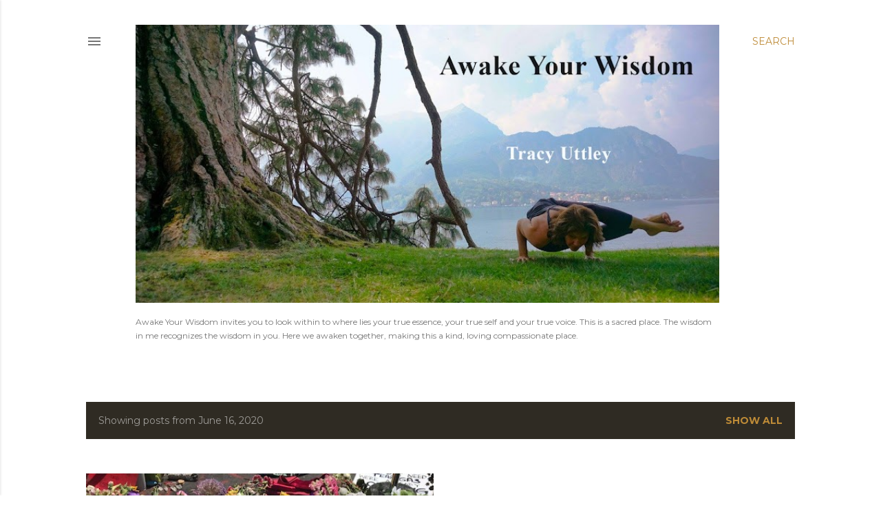

--- FILE ---
content_type: text/html; charset=UTF-8
request_url: https://www.awakeyourwisdom.com/2020_06_16_archive.html
body_size: 23108
content:
<!DOCTYPE html>
<html dir='ltr' lang='en'>
<head>
<meta content='width=device-width, initial-scale=1' name='viewport'/>
<title>Awake Your Wisdom</title>
<meta content='text/html; charset=UTF-8' http-equiv='Content-Type'/>
<!-- Chrome, Firefox OS and Opera -->
<meta content='#ffffff' name='theme-color'/>
<!-- Windows Phone -->
<meta content='#ffffff' name='msapplication-navbutton-color'/>
<meta content='blogger' name='generator'/>
<link href='https://www.awakeyourwisdom.com/favicon.ico' rel='icon' type='image/x-icon'/>
<link href='https://www.awakeyourwisdom.com/2020_06_16_archive.html' rel='canonical'/>
<link rel="alternate" type="application/atom+xml" title="Awake Your Wisdom - Atom" href="https://www.awakeyourwisdom.com/feeds/posts/default" />
<link rel="alternate" type="application/rss+xml" title="Awake Your Wisdom - RSS" href="https://www.awakeyourwisdom.com/feeds/posts/default?alt=rss" />
<link rel="service.post" type="application/atom+xml" title="Awake Your Wisdom - Atom" href="https://www.blogger.com/feeds/7157497402435498936/posts/default" />
<!--Can't find substitution for tag [blog.ieCssRetrofitLinks]-->
<meta content='https://www.awakeyourwisdom.com/2020_06_16_archive.html' property='og:url'/>
<meta content='Awake Your Wisdom' property='og:title'/>
<meta content='Awake Your Wisdom invites you to look within to where lies your true essence, your true self and your true voice. This is a sacred place. The wisdom in me recognizes the wisdom in you. Here we awaken together, making this a kind, loving compassionate place.
 
' property='og:description'/>
<meta content='https://blogger.googleusercontent.com/img/b/R29vZ2xl/AVvXsEjsdmmjJcfOxQRA0XxOJDofo1XewzqJvD2h9GT-QVP1IPp3LH_C9fMjdtN9xVnWhn9HQ0ewpX42ym6jBwKxsDS9rnZUb2gYPFVgXKPw9Yyk1YGUJvWOYzYNpDEWBlY_qRGwX4SAHx9CIgFG/w1200-h630-p-k-no-nu/Floyd.jpeg' property='og:image'/>
<style type='text/css'>@font-face{font-family:'EB Garamond';font-style:normal;font-weight:400;font-display:swap;src:url(//fonts.gstatic.com/s/ebgaramond/v32/SlGDmQSNjdsmc35JDF1K5E55YMjF_7DPuGi-6_RkCY9_WamXgHlIbvw.woff2)format('woff2');unicode-range:U+0460-052F,U+1C80-1C8A,U+20B4,U+2DE0-2DFF,U+A640-A69F,U+FE2E-FE2F;}@font-face{font-family:'EB Garamond';font-style:normal;font-weight:400;font-display:swap;src:url(//fonts.gstatic.com/s/ebgaramond/v32/SlGDmQSNjdsmc35JDF1K5E55YMjF_7DPuGi-6_RkAI9_WamXgHlIbvw.woff2)format('woff2');unicode-range:U+0301,U+0400-045F,U+0490-0491,U+04B0-04B1,U+2116;}@font-face{font-family:'EB Garamond';font-style:normal;font-weight:400;font-display:swap;src:url(//fonts.gstatic.com/s/ebgaramond/v32/SlGDmQSNjdsmc35JDF1K5E55YMjF_7DPuGi-6_RkCI9_WamXgHlIbvw.woff2)format('woff2');unicode-range:U+1F00-1FFF;}@font-face{font-family:'EB Garamond';font-style:normal;font-weight:400;font-display:swap;src:url(//fonts.gstatic.com/s/ebgaramond/v32/SlGDmQSNjdsmc35JDF1K5E55YMjF_7DPuGi-6_RkB49_WamXgHlIbvw.woff2)format('woff2');unicode-range:U+0370-0377,U+037A-037F,U+0384-038A,U+038C,U+038E-03A1,U+03A3-03FF;}@font-face{font-family:'EB Garamond';font-style:normal;font-weight:400;font-display:swap;src:url(//fonts.gstatic.com/s/ebgaramond/v32/SlGDmQSNjdsmc35JDF1K5E55YMjF_7DPuGi-6_RkC49_WamXgHlIbvw.woff2)format('woff2');unicode-range:U+0102-0103,U+0110-0111,U+0128-0129,U+0168-0169,U+01A0-01A1,U+01AF-01B0,U+0300-0301,U+0303-0304,U+0308-0309,U+0323,U+0329,U+1EA0-1EF9,U+20AB;}@font-face{font-family:'EB Garamond';font-style:normal;font-weight:400;font-display:swap;src:url(//fonts.gstatic.com/s/ebgaramond/v32/SlGDmQSNjdsmc35JDF1K5E55YMjF_7DPuGi-6_RkCo9_WamXgHlIbvw.woff2)format('woff2');unicode-range:U+0100-02BA,U+02BD-02C5,U+02C7-02CC,U+02CE-02D7,U+02DD-02FF,U+0304,U+0308,U+0329,U+1D00-1DBF,U+1E00-1E9F,U+1EF2-1EFF,U+2020,U+20A0-20AB,U+20AD-20C0,U+2113,U+2C60-2C7F,U+A720-A7FF;}@font-face{font-family:'EB Garamond';font-style:normal;font-weight:400;font-display:swap;src:url(//fonts.gstatic.com/s/ebgaramond/v32/SlGDmQSNjdsmc35JDF1K5E55YMjF_7DPuGi-6_RkBI9_WamXgHlI.woff2)format('woff2');unicode-range:U+0000-00FF,U+0131,U+0152-0153,U+02BB-02BC,U+02C6,U+02DA,U+02DC,U+0304,U+0308,U+0329,U+2000-206F,U+20AC,U+2122,U+2191,U+2193,U+2212,U+2215,U+FEFF,U+FFFD;}@font-face{font-family:'Lora';font-style:normal;font-weight:400;font-display:swap;src:url(//fonts.gstatic.com/s/lora/v37/0QI6MX1D_JOuGQbT0gvTJPa787weuxJMkq18ndeYxZ2JTg.woff2)format('woff2');unicode-range:U+0460-052F,U+1C80-1C8A,U+20B4,U+2DE0-2DFF,U+A640-A69F,U+FE2E-FE2F;}@font-face{font-family:'Lora';font-style:normal;font-weight:400;font-display:swap;src:url(//fonts.gstatic.com/s/lora/v37/0QI6MX1D_JOuGQbT0gvTJPa787weuxJFkq18ndeYxZ2JTg.woff2)format('woff2');unicode-range:U+0301,U+0400-045F,U+0490-0491,U+04B0-04B1,U+2116;}@font-face{font-family:'Lora';font-style:normal;font-weight:400;font-display:swap;src:url(//fonts.gstatic.com/s/lora/v37/0QI6MX1D_JOuGQbT0gvTJPa787weuxI9kq18ndeYxZ2JTg.woff2)format('woff2');unicode-range:U+0302-0303,U+0305,U+0307-0308,U+0310,U+0312,U+0315,U+031A,U+0326-0327,U+032C,U+032F-0330,U+0332-0333,U+0338,U+033A,U+0346,U+034D,U+0391-03A1,U+03A3-03A9,U+03B1-03C9,U+03D1,U+03D5-03D6,U+03F0-03F1,U+03F4-03F5,U+2016-2017,U+2034-2038,U+203C,U+2040,U+2043,U+2047,U+2050,U+2057,U+205F,U+2070-2071,U+2074-208E,U+2090-209C,U+20D0-20DC,U+20E1,U+20E5-20EF,U+2100-2112,U+2114-2115,U+2117-2121,U+2123-214F,U+2190,U+2192,U+2194-21AE,U+21B0-21E5,U+21F1-21F2,U+21F4-2211,U+2213-2214,U+2216-22FF,U+2308-230B,U+2310,U+2319,U+231C-2321,U+2336-237A,U+237C,U+2395,U+239B-23B7,U+23D0,U+23DC-23E1,U+2474-2475,U+25AF,U+25B3,U+25B7,U+25BD,U+25C1,U+25CA,U+25CC,U+25FB,U+266D-266F,U+27C0-27FF,U+2900-2AFF,U+2B0E-2B11,U+2B30-2B4C,U+2BFE,U+3030,U+FF5B,U+FF5D,U+1D400-1D7FF,U+1EE00-1EEFF;}@font-face{font-family:'Lora';font-style:normal;font-weight:400;font-display:swap;src:url(//fonts.gstatic.com/s/lora/v37/0QI6MX1D_JOuGQbT0gvTJPa787weuxIvkq18ndeYxZ2JTg.woff2)format('woff2');unicode-range:U+0001-000C,U+000E-001F,U+007F-009F,U+20DD-20E0,U+20E2-20E4,U+2150-218F,U+2190,U+2192,U+2194-2199,U+21AF,U+21E6-21F0,U+21F3,U+2218-2219,U+2299,U+22C4-22C6,U+2300-243F,U+2440-244A,U+2460-24FF,U+25A0-27BF,U+2800-28FF,U+2921-2922,U+2981,U+29BF,U+29EB,U+2B00-2BFF,U+4DC0-4DFF,U+FFF9-FFFB,U+10140-1018E,U+10190-1019C,U+101A0,U+101D0-101FD,U+102E0-102FB,U+10E60-10E7E,U+1D2C0-1D2D3,U+1D2E0-1D37F,U+1F000-1F0FF,U+1F100-1F1AD,U+1F1E6-1F1FF,U+1F30D-1F30F,U+1F315,U+1F31C,U+1F31E,U+1F320-1F32C,U+1F336,U+1F378,U+1F37D,U+1F382,U+1F393-1F39F,U+1F3A7-1F3A8,U+1F3AC-1F3AF,U+1F3C2,U+1F3C4-1F3C6,U+1F3CA-1F3CE,U+1F3D4-1F3E0,U+1F3ED,U+1F3F1-1F3F3,U+1F3F5-1F3F7,U+1F408,U+1F415,U+1F41F,U+1F426,U+1F43F,U+1F441-1F442,U+1F444,U+1F446-1F449,U+1F44C-1F44E,U+1F453,U+1F46A,U+1F47D,U+1F4A3,U+1F4B0,U+1F4B3,U+1F4B9,U+1F4BB,U+1F4BF,U+1F4C8-1F4CB,U+1F4D6,U+1F4DA,U+1F4DF,U+1F4E3-1F4E6,U+1F4EA-1F4ED,U+1F4F7,U+1F4F9-1F4FB,U+1F4FD-1F4FE,U+1F503,U+1F507-1F50B,U+1F50D,U+1F512-1F513,U+1F53E-1F54A,U+1F54F-1F5FA,U+1F610,U+1F650-1F67F,U+1F687,U+1F68D,U+1F691,U+1F694,U+1F698,U+1F6AD,U+1F6B2,U+1F6B9-1F6BA,U+1F6BC,U+1F6C6-1F6CF,U+1F6D3-1F6D7,U+1F6E0-1F6EA,U+1F6F0-1F6F3,U+1F6F7-1F6FC,U+1F700-1F7FF,U+1F800-1F80B,U+1F810-1F847,U+1F850-1F859,U+1F860-1F887,U+1F890-1F8AD,U+1F8B0-1F8BB,U+1F8C0-1F8C1,U+1F900-1F90B,U+1F93B,U+1F946,U+1F984,U+1F996,U+1F9E9,U+1FA00-1FA6F,U+1FA70-1FA7C,U+1FA80-1FA89,U+1FA8F-1FAC6,U+1FACE-1FADC,U+1FADF-1FAE9,U+1FAF0-1FAF8,U+1FB00-1FBFF;}@font-face{font-family:'Lora';font-style:normal;font-weight:400;font-display:swap;src:url(//fonts.gstatic.com/s/lora/v37/0QI6MX1D_JOuGQbT0gvTJPa787weuxJOkq18ndeYxZ2JTg.woff2)format('woff2');unicode-range:U+0102-0103,U+0110-0111,U+0128-0129,U+0168-0169,U+01A0-01A1,U+01AF-01B0,U+0300-0301,U+0303-0304,U+0308-0309,U+0323,U+0329,U+1EA0-1EF9,U+20AB;}@font-face{font-family:'Lora';font-style:normal;font-weight:400;font-display:swap;src:url(//fonts.gstatic.com/s/lora/v37/0QI6MX1D_JOuGQbT0gvTJPa787weuxJPkq18ndeYxZ2JTg.woff2)format('woff2');unicode-range:U+0100-02BA,U+02BD-02C5,U+02C7-02CC,U+02CE-02D7,U+02DD-02FF,U+0304,U+0308,U+0329,U+1D00-1DBF,U+1E00-1E9F,U+1EF2-1EFF,U+2020,U+20A0-20AB,U+20AD-20C0,U+2113,U+2C60-2C7F,U+A720-A7FF;}@font-face{font-family:'Lora';font-style:normal;font-weight:400;font-display:swap;src:url(//fonts.gstatic.com/s/lora/v37/0QI6MX1D_JOuGQbT0gvTJPa787weuxJBkq18ndeYxZ0.woff2)format('woff2');unicode-range:U+0000-00FF,U+0131,U+0152-0153,U+02BB-02BC,U+02C6,U+02DA,U+02DC,U+0304,U+0308,U+0329,U+2000-206F,U+20AC,U+2122,U+2191,U+2193,U+2212,U+2215,U+FEFF,U+FFFD;}@font-face{font-family:'Montserrat';font-style:normal;font-weight:400;font-display:swap;src:url(//fonts.gstatic.com/s/montserrat/v31/JTUSjIg1_i6t8kCHKm459WRhyyTh89ZNpQ.woff2)format('woff2');unicode-range:U+0460-052F,U+1C80-1C8A,U+20B4,U+2DE0-2DFF,U+A640-A69F,U+FE2E-FE2F;}@font-face{font-family:'Montserrat';font-style:normal;font-weight:400;font-display:swap;src:url(//fonts.gstatic.com/s/montserrat/v31/JTUSjIg1_i6t8kCHKm459W1hyyTh89ZNpQ.woff2)format('woff2');unicode-range:U+0301,U+0400-045F,U+0490-0491,U+04B0-04B1,U+2116;}@font-face{font-family:'Montserrat';font-style:normal;font-weight:400;font-display:swap;src:url(//fonts.gstatic.com/s/montserrat/v31/JTUSjIg1_i6t8kCHKm459WZhyyTh89ZNpQ.woff2)format('woff2');unicode-range:U+0102-0103,U+0110-0111,U+0128-0129,U+0168-0169,U+01A0-01A1,U+01AF-01B0,U+0300-0301,U+0303-0304,U+0308-0309,U+0323,U+0329,U+1EA0-1EF9,U+20AB;}@font-face{font-family:'Montserrat';font-style:normal;font-weight:400;font-display:swap;src:url(//fonts.gstatic.com/s/montserrat/v31/JTUSjIg1_i6t8kCHKm459WdhyyTh89ZNpQ.woff2)format('woff2');unicode-range:U+0100-02BA,U+02BD-02C5,U+02C7-02CC,U+02CE-02D7,U+02DD-02FF,U+0304,U+0308,U+0329,U+1D00-1DBF,U+1E00-1E9F,U+1EF2-1EFF,U+2020,U+20A0-20AB,U+20AD-20C0,U+2113,U+2C60-2C7F,U+A720-A7FF;}@font-face{font-family:'Montserrat';font-style:normal;font-weight:400;font-display:swap;src:url(//fonts.gstatic.com/s/montserrat/v31/JTUSjIg1_i6t8kCHKm459WlhyyTh89Y.woff2)format('woff2');unicode-range:U+0000-00FF,U+0131,U+0152-0153,U+02BB-02BC,U+02C6,U+02DA,U+02DC,U+0304,U+0308,U+0329,U+2000-206F,U+20AC,U+2122,U+2191,U+2193,U+2212,U+2215,U+FEFF,U+FFFD;}@font-face{font-family:'Montserrat';font-style:normal;font-weight:700;font-display:swap;src:url(//fonts.gstatic.com/s/montserrat/v31/JTUSjIg1_i6t8kCHKm459WRhyyTh89ZNpQ.woff2)format('woff2');unicode-range:U+0460-052F,U+1C80-1C8A,U+20B4,U+2DE0-2DFF,U+A640-A69F,U+FE2E-FE2F;}@font-face{font-family:'Montserrat';font-style:normal;font-weight:700;font-display:swap;src:url(//fonts.gstatic.com/s/montserrat/v31/JTUSjIg1_i6t8kCHKm459W1hyyTh89ZNpQ.woff2)format('woff2');unicode-range:U+0301,U+0400-045F,U+0490-0491,U+04B0-04B1,U+2116;}@font-face{font-family:'Montserrat';font-style:normal;font-weight:700;font-display:swap;src:url(//fonts.gstatic.com/s/montserrat/v31/JTUSjIg1_i6t8kCHKm459WZhyyTh89ZNpQ.woff2)format('woff2');unicode-range:U+0102-0103,U+0110-0111,U+0128-0129,U+0168-0169,U+01A0-01A1,U+01AF-01B0,U+0300-0301,U+0303-0304,U+0308-0309,U+0323,U+0329,U+1EA0-1EF9,U+20AB;}@font-face{font-family:'Montserrat';font-style:normal;font-weight:700;font-display:swap;src:url(//fonts.gstatic.com/s/montserrat/v31/JTUSjIg1_i6t8kCHKm459WdhyyTh89ZNpQ.woff2)format('woff2');unicode-range:U+0100-02BA,U+02BD-02C5,U+02C7-02CC,U+02CE-02D7,U+02DD-02FF,U+0304,U+0308,U+0329,U+1D00-1DBF,U+1E00-1E9F,U+1EF2-1EFF,U+2020,U+20A0-20AB,U+20AD-20C0,U+2113,U+2C60-2C7F,U+A720-A7FF;}@font-face{font-family:'Montserrat';font-style:normal;font-weight:700;font-display:swap;src:url(//fonts.gstatic.com/s/montserrat/v31/JTUSjIg1_i6t8kCHKm459WlhyyTh89Y.woff2)format('woff2');unicode-range:U+0000-00FF,U+0131,U+0152-0153,U+02BB-02BC,U+02C6,U+02DA,U+02DC,U+0304,U+0308,U+0329,U+2000-206F,U+20AC,U+2122,U+2191,U+2193,U+2212,U+2215,U+FEFF,U+FFFD;}</style>
<style id='page-skin-1' type='text/css'><!--
/*! normalize.css v3.0.1 | MIT License | git.io/normalize */html{font-family:sans-serif;-ms-text-size-adjust:100%;-webkit-text-size-adjust:100%}body{margin:0}article,aside,details,figcaption,figure,footer,header,hgroup,main,nav,section,summary{display:block}audio,canvas,progress,video{display:inline-block;vertical-align:baseline}audio:not([controls]){display:none;height:0}[hidden],template{display:none}a{background:transparent}a:active,a:hover{outline:0}abbr[title]{border-bottom:1px dotted}b,strong{font-weight:bold}dfn{font-style:italic}h1{font-size:2em;margin:.67em 0}mark{background:#ff0;color:#000}small{font-size:80%}sub,sup{font-size:75%;line-height:0;position:relative;vertical-align:baseline}sup{top:-0.5em}sub{bottom:-0.25em}img{border:0}svg:not(:root){overflow:hidden}figure{margin:1em 40px}hr{-moz-box-sizing:content-box;box-sizing:content-box;height:0}pre{overflow:auto}code,kbd,pre,samp{font-family:monospace,monospace;font-size:1em}button,input,optgroup,select,textarea{color:inherit;font:inherit;margin:0}button{overflow:visible}button,select{text-transform:none}button,html input[type="button"],input[type="reset"],input[type="submit"]{-webkit-appearance:button;cursor:pointer}button[disabled],html input[disabled]{cursor:default}button::-moz-focus-inner,input::-moz-focus-inner{border:0;padding:0}input{line-height:normal}input[type="checkbox"],input[type="radio"]{box-sizing:border-box;padding:0}input[type="number"]::-webkit-inner-spin-button,input[type="number"]::-webkit-outer-spin-button{height:auto}input[type="search"]{-webkit-appearance:textfield;-moz-box-sizing:content-box;-webkit-box-sizing:content-box;box-sizing:content-box}input[type="search"]::-webkit-search-cancel-button,input[type="search"]::-webkit-search-decoration{-webkit-appearance:none}fieldset{border:1px solid #c0c0c0;margin:0 2px;padding:.35em .625em .75em}legend{border:0;padding:0}textarea{overflow:auto}optgroup{font-weight:bold}table{border-collapse:collapse;border-spacing:0}td,th{padding:0}
/*!************************************************
* Blogger Template Style
* Name: Soho
**************************************************/
body{
overflow-wrap:break-word;
word-break:break-word;
word-wrap:break-word
}
.hidden{
display:none
}
.invisible{
visibility:hidden
}
.container::after,.float-container::after{
clear:both;
content:"";
display:table
}
.clearboth{
clear:both
}
#comments .comment .comment-actions,.subscribe-popup .FollowByEmail .follow-by-email-submit{
background:0 0;
border:0;
box-shadow:none;
color:#be8b37;
cursor:pointer;
font-size:14px;
font-weight:700;
outline:0;
text-decoration:none;
text-transform:uppercase;
width:auto
}
.dim-overlay{
background-color:rgba(0,0,0,.54);
height:100vh;
left:0;
position:fixed;
top:0;
width:100%
}
#sharing-dim-overlay{
background-color:transparent
}
input::-ms-clear{
display:none
}
.blogger-logo,.svg-icon-24.blogger-logo{
fill:#ff9800;
opacity:1
}
.loading-spinner-large{
-webkit-animation:mspin-rotate 1.568s infinite linear;
animation:mspin-rotate 1.568s infinite linear;
height:48px;
overflow:hidden;
position:absolute;
width:48px;
z-index:200
}
.loading-spinner-large>div{
-webkit-animation:mspin-revrot 5332ms infinite steps(4);
animation:mspin-revrot 5332ms infinite steps(4)
}
.loading-spinner-large>div>div{
-webkit-animation:mspin-singlecolor-large-film 1333ms infinite steps(81);
animation:mspin-singlecolor-large-film 1333ms infinite steps(81);
background-size:100%;
height:48px;
width:3888px
}
.mspin-black-large>div>div,.mspin-grey_54-large>div>div{
background-image:url(https://www.blogblog.com/indie/mspin_black_large.svg)
}
.mspin-white-large>div>div{
background-image:url(https://www.blogblog.com/indie/mspin_white_large.svg)
}
.mspin-grey_54-large{
opacity:.54
}
@-webkit-keyframes mspin-singlecolor-large-film{
from{
-webkit-transform:translateX(0);
transform:translateX(0)
}
to{
-webkit-transform:translateX(-3888px);
transform:translateX(-3888px)
}
}
@keyframes mspin-singlecolor-large-film{
from{
-webkit-transform:translateX(0);
transform:translateX(0)
}
to{
-webkit-transform:translateX(-3888px);
transform:translateX(-3888px)
}
}
@-webkit-keyframes mspin-rotate{
from{
-webkit-transform:rotate(0);
transform:rotate(0)
}
to{
-webkit-transform:rotate(360deg);
transform:rotate(360deg)
}
}
@keyframes mspin-rotate{
from{
-webkit-transform:rotate(0);
transform:rotate(0)
}
to{
-webkit-transform:rotate(360deg);
transform:rotate(360deg)
}
}
@-webkit-keyframes mspin-revrot{
from{
-webkit-transform:rotate(0);
transform:rotate(0)
}
to{
-webkit-transform:rotate(-360deg);
transform:rotate(-360deg)
}
}
@keyframes mspin-revrot{
from{
-webkit-transform:rotate(0);
transform:rotate(0)
}
to{
-webkit-transform:rotate(-360deg);
transform:rotate(-360deg)
}
}
.skip-navigation{
background-color:#fff;
box-sizing:border-box;
color:#000;
display:block;
height:0;
left:0;
line-height:50px;
overflow:hidden;
padding-top:0;
position:fixed;
text-align:center;
top:0;
-webkit-transition:box-shadow .3s,height .3s,padding-top .3s;
transition:box-shadow .3s,height .3s,padding-top .3s;
width:100%;
z-index:900
}
.skip-navigation:focus{
box-shadow:0 4px 5px 0 rgba(0,0,0,.14),0 1px 10px 0 rgba(0,0,0,.12),0 2px 4px -1px rgba(0,0,0,.2);
height:50px
}
#main{
outline:0
}
.main-heading{
position:absolute;
clip:rect(1px,1px,1px,1px);
padding:0;
border:0;
height:1px;
width:1px;
overflow:hidden
}
.Attribution{
margin-top:1em;
text-align:center
}
.Attribution .blogger img,.Attribution .blogger svg{
vertical-align:bottom
}
.Attribution .blogger img{
margin-right:.5em
}
.Attribution div{
line-height:24px;
margin-top:.5em
}
.Attribution .copyright,.Attribution .image-attribution{
font-size:.7em;
margin-top:1.5em
}
.BLOG_mobile_video_class{
display:none
}
.bg-photo{
background-attachment:scroll!important
}
body .CSS_LIGHTBOX{
z-index:900
}
.extendable .show-less,.extendable .show-more{
border-color:#be8b37;
color:#be8b37;
margin-top:8px
}
.extendable .show-less.hidden,.extendable .show-more.hidden{
display:none
}
.inline-ad{
display:none;
max-width:100%;
overflow:hidden
}
.adsbygoogle{
display:block
}
#cookieChoiceInfo{
bottom:0;
top:auto
}
iframe.b-hbp-video{
border:0
}
.post-body img{
max-width:100%
}
.post-body iframe{
max-width:100%
}
.post-body a[imageanchor="1"]{
display:inline-block
}
.byline{
margin-right:1em
}
.byline:last-child{
margin-right:0
}
.link-copied-dialog{
max-width:520px;
outline:0
}
.link-copied-dialog .modal-dialog-buttons{
margin-top:8px
}
.link-copied-dialog .goog-buttonset-default{
background:0 0;
border:0
}
.link-copied-dialog .goog-buttonset-default:focus{
outline:0
}
.paging-control-container{
margin-bottom:16px
}
.paging-control-container .paging-control{
display:inline-block
}
.paging-control-container .comment-range-text::after,.paging-control-container .paging-control{
color:#be8b37
}
.paging-control-container .comment-range-text,.paging-control-container .paging-control{
margin-right:8px
}
.paging-control-container .comment-range-text::after,.paging-control-container .paging-control::after{
content:"\b7";
cursor:default;
padding-left:8px;
pointer-events:none
}
.paging-control-container .comment-range-text:last-child::after,.paging-control-container .paging-control:last-child::after{
content:none
}
.byline.reactions iframe{
height:20px
}
.b-notification{
color:#000;
background-color:#fff;
border-bottom:solid 1px #000;
box-sizing:border-box;
padding:16px 32px;
text-align:center
}
.b-notification.visible{
-webkit-transition:margin-top .3s cubic-bezier(.4,0,.2,1);
transition:margin-top .3s cubic-bezier(.4,0,.2,1)
}
.b-notification.invisible{
position:absolute
}
.b-notification-close{
position:absolute;
right:8px;
top:8px
}
.no-posts-message{
line-height:40px;
text-align:center
}
@media screen and (max-width:1270px){
body.item-view .post-body a[imageanchor="1"][style*="float: left;"],body.item-view .post-body a[imageanchor="1"][style*="float: right;"]{
float:none!important;
clear:none!important
}
body.item-view .post-body a[imageanchor="1"] img{
display:block;
height:auto;
margin:0 auto
}
body.item-view .post-body>.separator:first-child>a[imageanchor="1"]:first-child{
margin-top:20px
}
.post-body a[imageanchor]{
display:block
}
body.item-view .post-body a[imageanchor="1"]{
margin-left:0!important;
margin-right:0!important
}
body.item-view .post-body a[imageanchor="1"]+a[imageanchor="1"]{
margin-top:16px
}
}
.item-control{
display:none
}
#comments{
border-top:1px dashed rgba(0,0,0,.54);
margin-top:20px;
padding:20px
}
#comments .comment-thread ol{
margin:0;
padding-left:0;
padding-left:0
}
#comments .comment .comment-replybox-single,#comments .comment-thread .comment-replies{
margin-left:60px
}
#comments .comment-thread .thread-count{
display:none
}
#comments .comment{
list-style-type:none;
padding:0 0 30px;
position:relative
}
#comments .comment .comment{
padding-bottom:8px
}
.comment .avatar-image-container{
position:absolute
}
.comment .avatar-image-container img{
border-radius:50%
}
.avatar-image-container svg,.comment .avatar-image-container .avatar-icon{
border-radius:50%;
border:solid 1px #000000;
box-sizing:border-box;
fill:#000000;
height:35px;
margin:0;
padding:7px;
width:35px
}
.comment .comment-block{
margin-top:10px;
margin-left:60px;
padding-bottom:0
}
#comments .comment-author-header-wrapper{
margin-left:40px
}
#comments .comment .thread-expanded .comment-block{
padding-bottom:20px
}
#comments .comment .comment-header .user,#comments .comment .comment-header .user a{
color:#000000;
font-style:normal;
font-weight:700
}
#comments .comment .comment-actions{
bottom:0;
margin-bottom:15px;
position:absolute
}
#comments .comment .comment-actions>*{
margin-right:8px
}
#comments .comment .comment-header .datetime{
bottom:0;
color:rgba(0, 0, 0, 0.54);
display:inline-block;
font-size:13px;
font-style:italic;
margin-left:8px
}
#comments .comment .comment-footer .comment-timestamp a,#comments .comment .comment-header .datetime a{
color:rgba(0, 0, 0, 0.54)
}
#comments .comment .comment-content,.comment .comment-body{
margin-top:12px;
word-break:break-word
}
.comment-body{
margin-bottom:12px
}
#comments.embed[data-num-comments="0"]{
border:0;
margin-top:0;
padding-top:0
}
#comments.embed[data-num-comments="0"] #comment-post-message,#comments.embed[data-num-comments="0"] div.comment-form>p,#comments.embed[data-num-comments="0"] p.comment-footer{
display:none
}
#comment-editor-src{
display:none
}
.comments .comments-content .loadmore.loaded{
max-height:0;
opacity:0;
overflow:hidden
}
.extendable .remaining-items{
height:0;
overflow:hidden;
-webkit-transition:height .3s cubic-bezier(.4,0,.2,1);
transition:height .3s cubic-bezier(.4,0,.2,1)
}
.extendable .remaining-items.expanded{
height:auto
}
.svg-icon-24,.svg-icon-24-button{
cursor:pointer;
height:24px;
width:24px;
min-width:24px
}
.touch-icon{
margin:-12px;
padding:12px
}
.touch-icon:active,.touch-icon:focus{
background-color:rgba(153,153,153,.4);
border-radius:50%
}
svg:not(:root).touch-icon{
overflow:visible
}
html[dir=rtl] .rtl-reversible-icon{
-webkit-transform:scaleX(-1);
-ms-transform:scaleX(-1);
transform:scaleX(-1)
}
.svg-icon-24-button,.touch-icon-button{
background:0 0;
border:0;
margin:0;
outline:0;
padding:0
}
.touch-icon-button .touch-icon:active,.touch-icon-button .touch-icon:focus{
background-color:transparent
}
.touch-icon-button:active .touch-icon,.touch-icon-button:focus .touch-icon{
background-color:rgba(153,153,153,.4);
border-radius:50%
}
.Profile .default-avatar-wrapper .avatar-icon{
border-radius:50%;
border:solid 1px #000000;
box-sizing:border-box;
fill:#000000;
margin:0
}
.Profile .individual .default-avatar-wrapper .avatar-icon{
padding:25px
}
.Profile .individual .avatar-icon,.Profile .individual .profile-img{
height:120px;
width:120px
}
.Profile .team .default-avatar-wrapper .avatar-icon{
padding:8px
}
.Profile .team .avatar-icon,.Profile .team .default-avatar-wrapper,.Profile .team .profile-img{
height:40px;
width:40px
}
.snippet-container{
margin:0;
position:relative;
overflow:hidden
}
.snippet-fade{
bottom:0;
box-sizing:border-box;
position:absolute;
width:96px
}
.snippet-fade{
right:0
}
.snippet-fade:after{
content:"\2026"
}
.snippet-fade:after{
float:right
}
.centered-top-container.sticky{
left:0;
position:fixed;
right:0;
top:0;
width:auto;
z-index:50;
-webkit-transition-property:opacity,-webkit-transform;
transition-property:opacity,-webkit-transform;
transition-property:transform,opacity;
transition-property:transform,opacity,-webkit-transform;
-webkit-transition-duration:.2s;
transition-duration:.2s;
-webkit-transition-timing-function:cubic-bezier(.4,0,.2,1);
transition-timing-function:cubic-bezier(.4,0,.2,1)
}
.centered-top-placeholder{
display:none
}
.collapsed-header .centered-top-placeholder{
display:block
}
.centered-top-container .Header .replaced h1,.centered-top-placeholder .Header .replaced h1{
display:none
}
.centered-top-container.sticky .Header .replaced h1{
display:block
}
.centered-top-container.sticky .Header .header-widget{
background:0 0
}
.centered-top-container.sticky .Header .header-image-wrapper{
display:none
}
.centered-top-container img,.centered-top-placeholder img{
max-width:100%
}
.collapsible{
-webkit-transition:height .3s cubic-bezier(.4,0,.2,1);
transition:height .3s cubic-bezier(.4,0,.2,1)
}
.collapsible,.collapsible>summary{
display:block;
overflow:hidden
}
.collapsible>:not(summary){
display:none
}
.collapsible[open]>:not(summary){
display:block
}
.collapsible:focus,.collapsible>summary:focus{
outline:0
}
.collapsible>summary{
cursor:pointer;
display:block;
padding:0
}
.collapsible:focus>summary,.collapsible>summary:focus{
background-color:transparent
}
.collapsible>summary::-webkit-details-marker{
display:none
}
.collapsible-title{
-webkit-box-align:center;
-webkit-align-items:center;
-ms-flex-align:center;
align-items:center;
display:-webkit-box;
display:-webkit-flex;
display:-ms-flexbox;
display:flex
}
.collapsible-title .title{
-webkit-box-flex:1;
-webkit-flex:1 1 auto;
-ms-flex:1 1 auto;
flex:1 1 auto;
-webkit-box-ordinal-group:1;
-webkit-order:0;
-ms-flex-order:0;
order:0;
overflow:hidden;
text-overflow:ellipsis;
white-space:nowrap
}
.collapsible-title .chevron-down,.collapsible[open] .collapsible-title .chevron-up{
display:block
}
.collapsible-title .chevron-up,.collapsible[open] .collapsible-title .chevron-down{
display:none
}
.flat-button{
cursor:pointer;
display:inline-block;
font-weight:700;
text-transform:uppercase;
border-radius:2px;
padding:8px;
margin:-8px
}
.flat-icon-button{
background:0 0;
border:0;
margin:0;
outline:0;
padding:0;
margin:-12px;
padding:12px;
cursor:pointer;
box-sizing:content-box;
display:inline-block;
line-height:0
}
.flat-icon-button,.flat-icon-button .splash-wrapper{
border-radius:50%
}
.flat-icon-button .splash.animate{
-webkit-animation-duration:.3s;
animation-duration:.3s
}
.overflowable-container{
max-height:28px;
overflow:hidden;
position:relative
}
.overflow-button{
cursor:pointer
}
#overflowable-dim-overlay{
background:0 0
}
.overflow-popup{
box-shadow:0 2px 2px 0 rgba(0,0,0,.14),0 3px 1px -2px rgba(0,0,0,.2),0 1px 5px 0 rgba(0,0,0,.12);
background-color:#ffffff;
left:0;
max-width:calc(100% - 32px);
position:absolute;
top:0;
visibility:hidden;
z-index:101
}
.overflow-popup ul{
list-style:none
}
.overflow-popup .tabs li,.overflow-popup li{
display:block;
height:auto
}
.overflow-popup .tabs li{
padding-left:0;
padding-right:0
}
.overflow-button.hidden,.overflow-popup .tabs li.hidden,.overflow-popup li.hidden{
display:none
}
.search{
display:-webkit-box;
display:-webkit-flex;
display:-ms-flexbox;
display:flex;
line-height:24px;
width:24px
}
.search.focused{
width:100%
}
.search.focused .section{
width:100%
}
.search form{
z-index:101
}
.search h3{
display:none
}
.search form{
display:-webkit-box;
display:-webkit-flex;
display:-ms-flexbox;
display:flex;
-webkit-box-flex:1;
-webkit-flex:1 0 0;
-ms-flex:1 0 0px;
flex:1 0 0;
border-bottom:solid 1px transparent;
padding-bottom:8px
}
.search form>*{
display:none
}
.search.focused form>*{
display:block
}
.search .search-input label{
display:none
}
.centered-top-placeholder.cloned .search form{
z-index:30
}
.search.focused form{
border-color:rgba(0, 0, 0, 0.54);
position:relative;
width:auto
}
.collapsed-header .centered-top-container .search.focused form{
border-bottom-color:transparent
}
.search-expand{
-webkit-box-flex:0;
-webkit-flex:0 0 auto;
-ms-flex:0 0 auto;
flex:0 0 auto
}
.search-expand-text{
display:none
}
.search-close{
display:inline;
vertical-align:middle
}
.search-input{
-webkit-box-flex:1;
-webkit-flex:1 0 1px;
-ms-flex:1 0 1px;
flex:1 0 1px
}
.search-input input{
background:0 0;
border:0;
box-sizing:border-box;
color:rgba(0, 0, 0, 0.54);
display:inline-block;
outline:0;
width:calc(100% - 48px)
}
.search-input input.no-cursor{
color:transparent;
text-shadow:0 0 0 rgba(0, 0, 0, 0.54)
}
.collapsed-header .centered-top-container .search-action,.collapsed-header .centered-top-container .search-input input{
color:rgba(0, 0, 0, 0.54)
}
.collapsed-header .centered-top-container .search-input input.no-cursor{
color:transparent;
text-shadow:0 0 0 rgba(0, 0, 0, 0.54)
}
.collapsed-header .centered-top-container .search-input input.no-cursor:focus,.search-input input.no-cursor:focus{
outline:0
}
.search-focused>*{
visibility:hidden
}
.search-focused .search,.search-focused .search-icon{
visibility:visible
}
.search.focused .search-action{
display:block
}
.search.focused .search-action:disabled{
opacity:.3
}
.widget.Sharing .sharing-button{
display:none
}
.widget.Sharing .sharing-buttons li{
padding:0
}
.widget.Sharing .sharing-buttons li span{
display:none
}
.post-share-buttons{
position:relative
}
.centered-bottom .share-buttons .svg-icon-24,.share-buttons .svg-icon-24{
fill:#000000
}
.sharing-open.touch-icon-button:active .touch-icon,.sharing-open.touch-icon-button:focus .touch-icon{
background-color:transparent
}
.share-buttons{
background-color:#ffffff;
border-radius:2px;
box-shadow:0 2px 2px 0 rgba(0,0,0,.14),0 3px 1px -2px rgba(0,0,0,.2),0 1px 5px 0 rgba(0,0,0,.12);
color:#000000;
list-style:none;
margin:0;
padding:8px 0;
position:absolute;
top:-11px;
min-width:200px;
z-index:101
}
.share-buttons.hidden{
display:none
}
.sharing-button{
background:0 0;
border:0;
margin:0;
outline:0;
padding:0;
cursor:pointer
}
.share-buttons li{
margin:0;
height:48px
}
.share-buttons li:last-child{
margin-bottom:0
}
.share-buttons li .sharing-platform-button{
box-sizing:border-box;
cursor:pointer;
display:block;
height:100%;
margin-bottom:0;
padding:0 16px;
position:relative;
width:100%
}
.share-buttons li .sharing-platform-button:focus,.share-buttons li .sharing-platform-button:hover{
background-color:rgba(128,128,128,.1);
outline:0
}
.share-buttons li svg[class*=" sharing-"],.share-buttons li svg[class^=sharing-]{
position:absolute;
top:10px
}
.share-buttons li span.sharing-platform-button{
position:relative;
top:0
}
.share-buttons li .platform-sharing-text{
display:block;
font-size:16px;
line-height:48px;
white-space:nowrap
}
.share-buttons li .platform-sharing-text{
margin-left:56px
}
.sidebar-container{
background-color:#f7f7f7;
max-width:387px;
overflow-y:auto;
-webkit-transition-property:-webkit-transform;
transition-property:-webkit-transform;
transition-property:transform;
transition-property:transform,-webkit-transform;
-webkit-transition-duration:.3s;
transition-duration:.3s;
-webkit-transition-timing-function:cubic-bezier(0,0,.2,1);
transition-timing-function:cubic-bezier(0,0,.2,1);
width:387px;
z-index:101;
-webkit-overflow-scrolling:touch
}
.sidebar-container .navigation{
line-height:0;
padding:16px
}
.sidebar-container .sidebar-back{
cursor:pointer
}
.sidebar-container .widget{
background:0 0;
margin:0 16px;
padding:16px 0
}
.sidebar-container .widget .title{
color:rgba(0, 0, 0, 0.54);
margin:0
}
.sidebar-container .widget ul{
list-style:none;
margin:0;
padding:0
}
.sidebar-container .widget ul ul{
margin-left:1em
}
.sidebar-container .widget li{
font-size:16px;
line-height:normal
}
.sidebar-container .widget+.widget{
border-top:1px dashed rgba(0, 0, 0, 0.54)
}
.BlogArchive li{
margin:16px 0
}
.BlogArchive li:last-child{
margin-bottom:0
}
.Label li a{
display:inline-block
}
.BlogArchive .post-count,.Label .label-count{
float:right;
margin-left:.25em
}
.BlogArchive .post-count::before,.Label .label-count::before{
content:"("
}
.BlogArchive .post-count::after,.Label .label-count::after{
content:")"
}
.widget.Translate .skiptranslate>div{
display:block!important
}
.widget.Profile .profile-link{
display:-webkit-box;
display:-webkit-flex;
display:-ms-flexbox;
display:flex
}
.widget.Profile .team-member .default-avatar-wrapper,.widget.Profile .team-member .profile-img{
-webkit-box-flex:0;
-webkit-flex:0 0 auto;
-ms-flex:0 0 auto;
flex:0 0 auto;
margin-right:1em
}
.widget.Profile .individual .profile-link{
-webkit-box-orient:vertical;
-webkit-box-direction:normal;
-webkit-flex-direction:column;
-ms-flex-direction:column;
flex-direction:column
}
.widget.Profile .team .profile-link .profile-name{
-webkit-align-self:center;
-ms-flex-item-align:center;
align-self:center;
display:block;
-webkit-box-flex:1;
-webkit-flex:1 1 auto;
-ms-flex:1 1 auto;
flex:1 1 auto
}
.dim-overlay{
background-color:rgba(0,0,0,.54);
z-index:100
}
body.sidebar-visible{
overflow-y:hidden
}
@media screen and (max-width:1650px){
.sidebar-container{
bottom:0;
position:fixed;
top:0;
left:0;
right:auto
}
.sidebar-container.sidebar-invisible{
-webkit-transition-timing-function:cubic-bezier(.4,0,.6,1);
transition-timing-function:cubic-bezier(.4,0,.6,1)
}
html[dir=ltr] .sidebar-container.sidebar-invisible{
-webkit-transform:translateX(-387px);
-ms-transform:translateX(-387px);
transform:translateX(-387px)
}
html[dir=rtl] .sidebar-container.sidebar-invisible{
-webkit-transform:translateX(387px);
-ms-transform:translateX(387px);
transform:translateX(387px)
}
}
@media screen and (min-width:1651px){
.sidebar-container{
position:absolute;
top:0;
left:0;
right:auto
}
.sidebar-container .navigation{
display:none
}
}
.dialog{
box-shadow:0 2px 2px 0 rgba(0,0,0,.14),0 3px 1px -2px rgba(0,0,0,.2),0 1px 5px 0 rgba(0,0,0,.12);
background:#ffffff;
box-sizing:border-box;
color:#000000;
padding:30px;
position:fixed;
text-align:center;
width:calc(100% - 24px);
z-index:101
}
.dialog input[type=email],.dialog input[type=text]{
background-color:transparent;
border:0;
border-bottom:solid 1px rgba(0,0,0,.12);
color:#000000;
display:block;
font-family:EB Garamond, serif;
font-size:16px;
line-height:24px;
margin:auto;
padding-bottom:7px;
outline:0;
text-align:center;
width:100%
}
.dialog input[type=email]::-webkit-input-placeholder,.dialog input[type=text]::-webkit-input-placeholder{
color:#000000
}
.dialog input[type=email]::-moz-placeholder,.dialog input[type=text]::-moz-placeholder{
color:#000000
}
.dialog input[type=email]:-ms-input-placeholder,.dialog input[type=text]:-ms-input-placeholder{
color:#000000
}
.dialog input[type=email]::-ms-input-placeholder,.dialog input[type=text]::-ms-input-placeholder{
color:#000000
}
.dialog input[type=email]::placeholder,.dialog input[type=text]::placeholder{
color:#000000
}
.dialog input[type=email]:focus,.dialog input[type=text]:focus{
border-bottom:solid 2px #be8b37;
padding-bottom:6px
}
.dialog input.no-cursor{
color:transparent;
text-shadow:0 0 0 #000000
}
.dialog input.no-cursor:focus{
outline:0
}
.dialog input.no-cursor:focus{
outline:0
}
.dialog input[type=submit]{
font-family:EB Garamond, serif
}
.dialog .goog-buttonset-default{
color:#be8b37
}
.subscribe-popup{
max-width:364px
}
.subscribe-popup h3{
color:#000000;
font-size:1.8em;
margin-top:0
}
.subscribe-popup .FollowByEmail h3{
display:none
}
.subscribe-popup .FollowByEmail .follow-by-email-submit{
color:#be8b37;
display:inline-block;
margin:0 auto;
margin-top:24px;
width:auto;
white-space:normal
}
.subscribe-popup .FollowByEmail .follow-by-email-submit:disabled{
cursor:default;
opacity:.3
}
@media (max-width:800px){
.blog-name div.widget.Subscribe{
margin-bottom:16px
}
body.item-view .blog-name div.widget.Subscribe{
margin:8px auto 16px auto;
width:100%
}
}
body#layout .bg-photo,body#layout .bg-photo-overlay{
display:none
}
body#layout .page_body{
padding:0;
position:relative;
top:0
}
body#layout .page{
display:inline-block;
left:inherit;
position:relative;
vertical-align:top;
width:540px
}
body#layout .centered{
max-width:954px
}
body#layout .navigation{
display:none
}
body#layout .sidebar-container{
display:inline-block;
width:40%
}
body#layout .hamburger-menu,body#layout .search{
display:none
}
body{
background-color:#ffffff;
color:#000000;
font:normal 400 20px EB Garamond, serif;
height:100%;
margin:0;
min-height:100vh
}
h1,h2,h3,h4,h5,h6{
font-weight:400
}
a{
color:#be8b37;
text-decoration:none
}
.dim-overlay{
z-index:100
}
body.sidebar-visible .page_body{
overflow-y:scroll
}
.widget .title{
color:rgba(0, 0, 0, 0.54);
font:normal 400 12px Montserrat, sans-serif
}
.extendable .show-less,.extendable .show-more{
color:#be8b37;
font:normal 400 12px Montserrat, sans-serif;
margin:12px -8px 0 -8px;
text-transform:uppercase
}
.footer .widget,.main .widget{
margin:50px 0
}
.main .widget .title{
text-transform:uppercase
}
.inline-ad{
display:block;
margin-top:50px
}
.adsbygoogle{
text-align:center
}
.page_body{
display:-webkit-box;
display:-webkit-flex;
display:-ms-flexbox;
display:flex;
-webkit-box-orient:vertical;
-webkit-box-direction:normal;
-webkit-flex-direction:column;
-ms-flex-direction:column;
flex-direction:column;
min-height:100vh;
position:relative;
z-index:20
}
.page_body>*{
-webkit-box-flex:0;
-webkit-flex:0 0 auto;
-ms-flex:0 0 auto;
flex:0 0 auto
}
.page_body>#footer{
margin-top:auto
}
.centered-bottom,.centered-top{
margin:0 32px;
max-width:100%
}
.centered-top{
padding-bottom:12px;
padding-top:12px
}
.sticky .centered-top{
padding-bottom:0;
padding-top:0
}
.centered-top-container,.centered-top-placeholder{
background:#ffffff
}
.centered-top{
display:-webkit-box;
display:-webkit-flex;
display:-ms-flexbox;
display:flex;
-webkit-flex-wrap:wrap;
-ms-flex-wrap:wrap;
flex-wrap:wrap;
-webkit-box-pack:justify;
-webkit-justify-content:space-between;
-ms-flex-pack:justify;
justify-content:space-between;
position:relative
}
.sticky .centered-top{
-webkit-flex-wrap:nowrap;
-ms-flex-wrap:nowrap;
flex-wrap:nowrap
}
.centered-top-container .svg-icon-24,.centered-top-placeholder .svg-icon-24{
fill:rgba(0, 0, 0, 0.54)
}
.back-button-container,.hamburger-menu-container{
-webkit-box-flex:0;
-webkit-flex:0 0 auto;
-ms-flex:0 0 auto;
flex:0 0 auto;
height:48px;
-webkit-box-ordinal-group:2;
-webkit-order:1;
-ms-flex-order:1;
order:1
}
.sticky .back-button-container,.sticky .hamburger-menu-container{
-webkit-box-ordinal-group:2;
-webkit-order:1;
-ms-flex-order:1;
order:1
}
.back-button,.hamburger-menu,.search-expand-icon{
cursor:pointer;
margin-top:0
}
.search{
-webkit-box-align:start;
-webkit-align-items:flex-start;
-ms-flex-align:start;
align-items:flex-start;
-webkit-box-flex:0;
-webkit-flex:0 0 auto;
-ms-flex:0 0 auto;
flex:0 0 auto;
height:48px;
margin-left:24px;
-webkit-box-ordinal-group:4;
-webkit-order:3;
-ms-flex-order:3;
order:3
}
.search,.search.focused{
width:auto
}
.search.focused{
position:static
}
.sticky .search{
display:none;
-webkit-box-ordinal-group:5;
-webkit-order:4;
-ms-flex-order:4;
order:4
}
.search .section{
right:0;
margin-top:12px;
position:absolute;
top:12px;
width:0
}
.sticky .search .section{
top:0
}
.search-expand{
background:0 0;
border:0;
margin:0;
outline:0;
padding:0;
color:#be8b37;
cursor:pointer;
-webkit-box-flex:0;
-webkit-flex:0 0 auto;
-ms-flex:0 0 auto;
flex:0 0 auto;
font:normal 400 12px Montserrat, sans-serif;
text-transform:uppercase;
word-break:normal
}
.search.focused .search-expand{
visibility:hidden
}
.search .dim-overlay{
background:0 0
}
.search.focused .section{
max-width:400px
}
.search.focused form{
border-color:rgba(0, 0, 0, 0.54);
height:24px
}
.search.focused .search-input{
display:-webkit-box;
display:-webkit-flex;
display:-ms-flexbox;
display:flex;
-webkit-box-flex:1;
-webkit-flex:1 1 auto;
-ms-flex:1 1 auto;
flex:1 1 auto
}
.search-input input{
-webkit-box-flex:1;
-webkit-flex:1 1 auto;
-ms-flex:1 1 auto;
flex:1 1 auto;
font:normal 400 16px Montserrat, sans-serif
}
.search input[type=submit]{
display:none
}
.subscribe-section-container{
-webkit-box-flex:1;
-webkit-flex:1 0 auto;
-ms-flex:1 0 auto;
flex:1 0 auto;
margin-left:24px;
-webkit-box-ordinal-group:3;
-webkit-order:2;
-ms-flex-order:2;
order:2;
text-align:right
}
.sticky .subscribe-section-container{
-webkit-box-flex:0;
-webkit-flex:0 0 auto;
-ms-flex:0 0 auto;
flex:0 0 auto;
-webkit-box-ordinal-group:4;
-webkit-order:3;
-ms-flex-order:3;
order:3
}
.subscribe-button{
background:0 0;
border:0;
margin:0;
outline:0;
padding:0;
color:#be8b37;
cursor:pointer;
display:inline-block;
font:normal 400 12px Montserrat, sans-serif;
line-height:48px;
margin:0;
text-transform:uppercase;
word-break:normal
}
.subscribe-popup h3{
color:rgba(0, 0, 0, 0.54);
font:normal 400 12px Montserrat, sans-serif;
margin-bottom:24px;
text-transform:uppercase
}
.subscribe-popup div.widget.FollowByEmail .follow-by-email-address{
color:#000000;
font:normal 400 12px Montserrat, sans-serif
}
.subscribe-popup div.widget.FollowByEmail .follow-by-email-submit{
color:#be8b37;
font:normal 400 12px Montserrat, sans-serif;
margin-top:24px;
text-transform:uppercase
}
.blog-name{
-webkit-box-flex:1;
-webkit-flex:1 1 100%;
-ms-flex:1 1 100%;
flex:1 1 100%;
-webkit-box-ordinal-group:5;
-webkit-order:4;
-ms-flex-order:4;
order:4;
overflow:hidden
}
.sticky .blog-name{
-webkit-box-flex:1;
-webkit-flex:1 1 auto;
-ms-flex:1 1 auto;
flex:1 1 auto;
margin:0 12px;
-webkit-box-ordinal-group:3;
-webkit-order:2;
-ms-flex-order:2;
order:2
}
body.search-view .centered-top.search-focused .blog-name{
display:none
}
.widget.Header h1{
font:normal 400 18px EB Garamond, serif;
margin:0;
text-transform:uppercase
}
.widget.Header h1,.widget.Header h1 a{
color:#000000
}
.widget.Header p{
color:rgba(0, 0, 0, 0.54);
font:normal 400 12px Montserrat, sans-serif;
line-height:1.7
}
.sticky .widget.Header h1{
font-size:16px;
line-height:48px;
overflow:hidden;
overflow-wrap:normal;
text-overflow:ellipsis;
white-space:nowrap;
word-wrap:normal
}
.sticky .widget.Header p{
display:none
}
.sticky{
box-shadow:0 1px 3px rgba(0, 0, 0, 0.10)
}
#page_list_top .widget.PageList{
font:normal 400 14px Montserrat, sans-serif;
line-height:28px
}
#page_list_top .widget.PageList .title{
display:none
}
#page_list_top .widget.PageList .overflowable-contents{
overflow:hidden
}
#page_list_top .widget.PageList .overflowable-contents ul{
list-style:none;
margin:0;
padding:0
}
#page_list_top .widget.PageList .overflow-popup ul{
list-style:none;
margin:0;
padding:0 20px
}
#page_list_top .widget.PageList .overflowable-contents li{
display:inline-block
}
#page_list_top .widget.PageList .overflowable-contents li.hidden{
display:none
}
#page_list_top .widget.PageList .overflowable-contents li:not(:first-child):before{
color:rgba(0, 0, 0, 0.54);
content:"\b7"
}
#page_list_top .widget.PageList .overflow-button a,#page_list_top .widget.PageList .overflow-popup li a,#page_list_top .widget.PageList .overflowable-contents li a{
color:rgba(0, 0, 0, 0.54);
font:normal 400 14px Montserrat, sans-serif;
line-height:28px;
text-transform:uppercase
}
#page_list_top .widget.PageList .overflow-popup li.selected a,#page_list_top .widget.PageList .overflowable-contents li.selected a{
color:rgba(0, 0, 0, 0.54);
font:normal 700 14px Montserrat, sans-serif;
line-height:28px
}
#page_list_top .widget.PageList .overflow-button{
display:inline
}
.sticky #page_list_top{
display:none
}
body.homepage-view .hero-image.has-image{
background:#ffffff none no-repeat scroll center center;
background-attachment:scroll;
background-color:#ffffff;
background-size:cover;
height:62.5vw;
max-height:75vh;
min-height:200px;
width:100%
}
.post-filter-message{
background-color:#2f2b23;
color:rgba(254, 254, 254, 0.54);
display:-webkit-box;
display:-webkit-flex;
display:-ms-flexbox;
display:flex;
-webkit-flex-wrap:wrap;
-ms-flex-wrap:wrap;
flex-wrap:wrap;
font:normal 400 12px Montserrat, sans-serif;
-webkit-box-pack:justify;
-webkit-justify-content:space-between;
-ms-flex-pack:justify;
justify-content:space-between;
margin-top:50px;
padding:18px
}
.post-filter-message .message-container{
-webkit-box-flex:1;
-webkit-flex:1 1 auto;
-ms-flex:1 1 auto;
flex:1 1 auto;
min-width:0
}
.post-filter-message .home-link-container{
-webkit-box-flex:0;
-webkit-flex:0 0 auto;
-ms-flex:0 0 auto;
flex:0 0 auto
}
.post-filter-message .search-label,.post-filter-message .search-query{
color:rgba(254, 254, 254, 0.87);
font:normal 700 12px Montserrat, sans-serif;
text-transform:uppercase
}
.post-filter-message .home-link,.post-filter-message .home-link a{
color:#be8b37;
font:normal 700 12px Montserrat, sans-serif;
text-transform:uppercase
}
.widget.FeaturedPost .thumb.hero-thumb{
background-position:center;
background-size:cover;
height:360px
}
.widget.FeaturedPost .featured-post-snippet:before{
content:"\2014"
}
.snippet-container,.snippet-fade{
font:normal 400 14px Lora, serif;
line-height:23.8px
}
.snippet-container{
max-height:166.6px;
overflow:hidden
}
.snippet-fade{
background:-webkit-linear-gradient(left,#ffffff 0,#ffffff 20%,rgba(255, 255, 255, 0) 100%);
background:linear-gradient(to left,#ffffff 0,#ffffff 20%,rgba(255, 255, 255, 0) 100%);
color:#000000
}
.post-sidebar{
display:none
}
.widget.Blog .blog-posts .post-outer-container{
width:100%
}
.no-posts{
text-align:center
}
body.feed-view .widget.Blog .blog-posts .post-outer-container,body.item-view .widget.Blog .blog-posts .post-outer{
margin-bottom:50px
}
.widget.Blog .post.no-featured-image,.widget.PopularPosts .post.no-featured-image{
background-color:#2f2b23;
padding:30px
}
.widget.Blog .post>.post-share-buttons-top{
right:0;
position:absolute;
top:0
}
.widget.Blog .post>.post-share-buttons-bottom{
bottom:0;
right:0;
position:absolute
}
.blog-pager{
text-align:right
}
.blog-pager a{
color:#be8b37;
font:normal 400 12px Montserrat, sans-serif;
text-transform:uppercase
}
.blog-pager .blog-pager-newer-link,.blog-pager .home-link{
display:none
}
.post-title{
font:normal 400 20px EB Garamond, serif;
margin:0;
text-transform:uppercase
}
.post-title,.post-title a{
color:#000000
}
.post.no-featured-image .post-title,.post.no-featured-image .post-title a{
color:#ffffff
}
body.item-view .post-body-container:before{
content:"\2014"
}
.post-body{
color:#000000;
font:normal 400 14px Lora, serif;
line-height:1.7
}
.post-body blockquote{
color:#000000;
font:normal 400 16px Montserrat, sans-serif;
line-height:1.7;
margin-left:0;
margin-right:0
}
.post-body img{
height:auto;
max-width:100%
}
.post-body .tr-caption{
color:#000000;
font:normal 400 12px Montserrat, sans-serif;
line-height:1.7
}
.snippet-thumbnail{
position:relative
}
.snippet-thumbnail .post-header{
background:#ffffff;
bottom:0;
margin-bottom:0;
padding-right:15px;
padding-bottom:5px;
padding-top:5px;
position:absolute
}
.snippet-thumbnail img{
width:100%
}
.post-footer,.post-header{
margin:8px 0
}
body.item-view .widget.Blog .post-header{
margin:0 0 16px 0
}
body.item-view .widget.Blog .post-footer{
margin:50px 0 0 0
}
.widget.FeaturedPost .post-footer{
display:-webkit-box;
display:-webkit-flex;
display:-ms-flexbox;
display:flex;
-webkit-flex-wrap:wrap;
-ms-flex-wrap:wrap;
flex-wrap:wrap;
-webkit-box-pack:justify;
-webkit-justify-content:space-between;
-ms-flex-pack:justify;
justify-content:space-between
}
.widget.FeaturedPost .post-footer>*{
-webkit-box-flex:0;
-webkit-flex:0 1 auto;
-ms-flex:0 1 auto;
flex:0 1 auto
}
.widget.FeaturedPost .post-footer,.widget.FeaturedPost .post-footer a,.widget.FeaturedPost .post-footer button{
line-height:1.7
}
.jump-link{
margin:-8px
}
.post-header,.post-header a,.post-header button{
color:rgba(0, 0, 0, 0.54);
font:normal 400 12px Montserrat, sans-serif
}
.post.no-featured-image .post-header,.post.no-featured-image .post-header a,.post.no-featured-image .post-header button{
color:rgba(254, 254, 254, 0.54)
}
.post-footer,.post-footer a,.post-footer button{
color:#be8b37;
font:normal 400 12px Montserrat, sans-serif
}
.post.no-featured-image .post-footer,.post.no-featured-image .post-footer a,.post.no-featured-image .post-footer button{
color:#be8b37
}
body.item-view .post-footer-line{
line-height:2.3
}
.byline{
display:inline-block
}
.byline .flat-button{
text-transform:none
}
.post-header .byline:not(:last-child):after{
content:"\b7"
}
.post-header .byline:not(:last-child){
margin-right:0
}
.byline.post-labels a{
display:inline-block;
word-break:break-all
}
.byline.post-labels a:not(:last-child):after{
content:","
}
.byline.reactions .reactions-label{
line-height:22px;
vertical-align:top
}
.post-share-buttons{
margin-left:0
}
.share-buttons{
background-color:#f9f9f9;
border-radius:0;
box-shadow:0 1px 1px 1px rgba(0, 0, 0, 0.10);
color:#000000;
font:normal 400 16px Montserrat, sans-serif
}
.share-buttons .svg-icon-24{
fill:#be8b37
}
#comment-holder .continue{
display:none
}
#comment-editor{
margin-bottom:20px;
margin-top:20px
}
.widget.Attribution,.widget.Attribution .copyright,.widget.Attribution .copyright a,.widget.Attribution .image-attribution,.widget.Attribution .image-attribution a,.widget.Attribution a{
color:rgba(0, 0, 0, 0.54);
font:normal 400 12px Montserrat, sans-serif
}
.widget.Attribution svg{
fill:rgba(0, 0, 0, 0.54)
}
.widget.Attribution .blogger a{
display:-webkit-box;
display:-webkit-flex;
display:-ms-flexbox;
display:flex;
-webkit-align-content:center;
-ms-flex-line-pack:center;
align-content:center;
-webkit-box-pack:center;
-webkit-justify-content:center;
-ms-flex-pack:center;
justify-content:center;
line-height:24px
}
.widget.Attribution .blogger svg{
margin-right:8px
}
.widget.Profile ul{
list-style:none;
padding:0
}
.widget.Profile .individual .default-avatar-wrapper,.widget.Profile .individual .profile-img{
border-radius:50%;
display:inline-block;
height:120px;
width:120px
}
.widget.Profile .individual .profile-data a,.widget.Profile .team .profile-name{
color:#000000;
font:normal normal 20px 'Times New Roman', Times, FreeSerif, serif;
text-transform:none
}
.widget.Profile .individual dd{
color:#000000;
font:normal 400 20px EB Garamond, serif;
margin:0 auto
}
.widget.Profile .individual .profile-link,.widget.Profile .team .visit-profile{
color:#be8b37;
font:normal 400 12px Montserrat, sans-serif;
text-transform:uppercase
}
.widget.Profile .team .default-avatar-wrapper,.widget.Profile .team .profile-img{
border-radius:50%;
float:left;
height:40px;
width:40px
}
.widget.Profile .team .profile-link .profile-name-wrapper{
-webkit-box-flex:1;
-webkit-flex:1 1 auto;
-ms-flex:1 1 auto;
flex:1 1 auto
}
.widget.Label li,.widget.Label span.label-size{
color:#be8b37;
display:inline-block;
font:normal 400 12px Montserrat, sans-serif;
word-break:break-all
}
.widget.Label li:not(:last-child):after,.widget.Label span.label-size:not(:last-child):after{
content:","
}
.widget.PopularPosts .post{
margin-bottom:50px
}
body.item-view #sidebar .widget.PopularPosts{
margin-left:40px;
width:inherit
}
#comments{
border-top:none;
padding:0
}
#comments .comment .comment-footer,#comments .comment .comment-header,#comments .comment .comment-header .datetime,#comments .comment .comment-header .datetime a{
color:rgba(0, 0, 0, 0.54);
font:normal 400 12px Montserrat, sans-serif
}
#comments .comment .comment-author,#comments .comment .comment-author a,#comments .comment .comment-header .user,#comments .comment .comment-header .user a{
color:#000000;
font:normal 400 14px Montserrat, sans-serif
}
#comments .comment .comment-body,#comments .comment .comment-content{
color:#000000;
font:normal 400 14px Lora, serif
}
#comments .comment .comment-actions,#comments .footer,#comments .footer a,#comments .loadmore,#comments .paging-control{
color:#be8b37;
font:normal 400 12px Montserrat, sans-serif;
text-transform:uppercase
}
#commentsHolder{
border-bottom:none;
border-top:none
}
#comments .comment-form h4{
position:absolute;
clip:rect(1px,1px,1px,1px);
padding:0;
border:0;
height:1px;
width:1px;
overflow:hidden
}
.sidebar-container{
background-color:#ffffff;
color:rgba(0, 0, 0, 0.54);
font:normal 400 14px Montserrat, sans-serif;
min-height:100%
}
html[dir=ltr] .sidebar-container{
box-shadow:1px 0 3px rgba(0, 0, 0, 0.10)
}
html[dir=rtl] .sidebar-container{
box-shadow:-1px 0 3px rgba(0, 0, 0, 0.10)
}
.sidebar-container a{
color:#be8b37
}
.sidebar-container .svg-icon-24{
fill:rgba(0, 0, 0, 0.54)
}
.sidebar-container .widget{
margin:0;
margin-left:40px;
padding:40px;
padding-left:0
}
.sidebar-container .widget+.widget{
border-top:1px solid rgba(0, 0, 0, 0.54)
}
.sidebar-container .widget .title{
color:rgba(0, 0, 0, 0.54);
font:normal 400 16px Montserrat, sans-serif
}
.sidebar-container .widget ul li,.sidebar-container .widget.BlogArchive #ArchiveList li{
font:normal 400 14px Montserrat, sans-serif;
margin:1em 0 0 0
}
.sidebar-container .BlogArchive .post-count,.sidebar-container .Label .label-count{
float:none
}
.sidebar-container .Label li a{
display:inline
}
.sidebar-container .widget.Profile .default-avatar-wrapper .avatar-icon{
border-color:#000000;
fill:#000000
}
.sidebar-container .widget.Profile .individual{
text-align:center
}
.sidebar-container .widget.Profile .individual dd:before{
content:"\2014";
display:block
}
.sidebar-container .widget.Profile .individual .profile-data a,.sidebar-container .widget.Profile .team .profile-name{
color:#000000;
font:normal 400 24px EB Garamond, serif
}
.sidebar-container .widget.Profile .individual dd{
color:rgba(0, 0, 0, 0.87);
font:normal 400 12px Montserrat, sans-serif;
margin:0 30px
}
.sidebar-container .widget.Profile .individual .profile-link,.sidebar-container .widget.Profile .team .visit-profile{
color:#be8b37;
font:normal 400 14px Montserrat, sans-serif
}
.sidebar-container .snippet-fade{
background:-webkit-linear-gradient(left,#ffffff 0,#ffffff 20%,rgba(255, 255, 255, 0) 100%);
background:linear-gradient(to left,#ffffff 0,#ffffff 20%,rgba(255, 255, 255, 0) 100%)
}
@media screen and (min-width:640px){
.centered-bottom,.centered-top{
margin:0 auto;
width:576px
}
.centered-top{
-webkit-flex-wrap:nowrap;
-ms-flex-wrap:nowrap;
flex-wrap:nowrap;
padding-bottom:24px;
padding-top:36px
}
.blog-name{
-webkit-box-flex:1;
-webkit-flex:1 1 auto;
-ms-flex:1 1 auto;
flex:1 1 auto;
min-width:0;
-webkit-box-ordinal-group:3;
-webkit-order:2;
-ms-flex-order:2;
order:2
}
.sticky .blog-name{
margin:0
}
.back-button-container,.hamburger-menu-container{
margin-right:36px;
-webkit-box-ordinal-group:2;
-webkit-order:1;
-ms-flex-order:1;
order:1
}
.search{
margin-left:36px;
-webkit-box-ordinal-group:5;
-webkit-order:4;
-ms-flex-order:4;
order:4
}
.search .section{
top:36px
}
.sticky .search{
display:block
}
.subscribe-section-container{
-webkit-box-flex:0;
-webkit-flex:0 0 auto;
-ms-flex:0 0 auto;
flex:0 0 auto;
margin-left:36px;
-webkit-box-ordinal-group:4;
-webkit-order:3;
-ms-flex-order:3;
order:3
}
.subscribe-button{
font:normal 400 14px Montserrat, sans-serif;
line-height:48px
}
.subscribe-popup h3{
font:normal 400 14px Montserrat, sans-serif
}
.subscribe-popup div.widget.FollowByEmail .follow-by-email-address{
font:normal 400 14px Montserrat, sans-serif
}
.subscribe-popup div.widget.FollowByEmail .follow-by-email-submit{
font:normal 400 14px Montserrat, sans-serif
}
.widget .title{
font:normal 400 14px Montserrat, sans-serif
}
.widget.Blog .post.no-featured-image,.widget.PopularPosts .post.no-featured-image{
padding:65px
}
.post-title{
font:normal 400 24px EB Garamond, serif
}
.blog-pager a{
font:normal 400 14px Montserrat, sans-serif
}
.widget.Header h1{
font:normal 400 36px EB Garamond, serif
}
.sticky .widget.Header h1{
font-size:24px
}
}
@media screen and (min-width:1270px){
.centered-bottom,.centered-top{
width:1030px
}
.back-button-container,.hamburger-menu-container{
margin-right:48px
}
.search{
margin-left:48px
}
.search-expand{
font:normal 400 14px Montserrat, sans-serif;
line-height:48px
}
.search-expand-text{
display:block
}
.search-expand-icon{
display:none
}
.subscribe-section-container{
margin-left:48px
}
.post-filter-message{
font:normal 400 14px Montserrat, sans-serif
}
.post-filter-message .search-label,.post-filter-message .search-query{
font:normal 700 14px Montserrat, sans-serif
}
.post-filter-message .home-link{
font:normal 700 14px Montserrat, sans-serif
}
.widget.Blog .blog-posts .post-outer-container{
width:505px
}
body.error-view .widget.Blog .blog-posts .post-outer-container,body.item-view .widget.Blog .blog-posts .post-outer-container{
width:100%
}
body.item-view .widget.Blog .blog-posts .post-outer{
display:-webkit-box;
display:-webkit-flex;
display:-ms-flexbox;
display:flex
}
#comments,body.item-view .post-outer-container .inline-ad,body.item-view .widget.PopularPosts{
margin-left:220px;
width:790px
}
.post-sidebar{
box-sizing:border-box;
display:block;
font:normal 400 14px Montserrat, sans-serif;
padding-right:20px;
width:220px
}
.post-sidebar-item{
margin-bottom:30px
}
.post-sidebar-item ul{
list-style:none;
padding:0
}
.post-sidebar-item .sharing-button{
color:#be8b37;
cursor:pointer;
display:inline-block;
font:normal 400 14px Montserrat, sans-serif;
line-height:normal;
word-break:normal
}
.post-sidebar-labels li{
margin-bottom:8px
}
body.item-view .widget.Blog .post{
width:790px
}
.widget.Blog .post.no-featured-image,.widget.PopularPosts .post.no-featured-image{
padding:100px 65px
}
.page .widget.FeaturedPost .post-content{
display:-webkit-box;
display:-webkit-flex;
display:-ms-flexbox;
display:flex;
-webkit-box-pack:justify;
-webkit-justify-content:space-between;
-ms-flex-pack:justify;
justify-content:space-between
}
.page .widget.FeaturedPost .thumb-link{
display:-webkit-box;
display:-webkit-flex;
display:-ms-flexbox;
display:flex
}
.page .widget.FeaturedPost .thumb.hero-thumb{
height:auto;
min-height:300px;
width:505px
}
.page .widget.FeaturedPost .post-content.has-featured-image .post-text-container{
width:425px
}
.page .widget.FeaturedPost .post-content.no-featured-image .post-text-container{
width:100%
}
.page .widget.FeaturedPost .post-header{
margin:0 0 8px 0
}
.page .widget.FeaturedPost .post-footer{
margin:8px 0 0 0
}
.post-body{
font:normal 400 16px Lora, serif;
line-height:1.7
}
.post-body blockquote{
font:normal 400 24px Montserrat, sans-serif;
line-height:1.7
}
.snippet-container,.snippet-fade{
font:normal 400 16px Lora, serif;
line-height:27.2px
}
.snippet-container{
max-height:326.4px
}
.widget.Profile .individual .profile-data a,.widget.Profile .team .profile-name{
font:normal 400 24px EB Garamond, serif
}
.widget.Profile .individual .profile-link,.widget.Profile .team .visit-profile{
font:normal 400 14px Montserrat, sans-serif
}
}
@media screen and (min-width:1651px){
body{
position:relative
}
.page_body{
margin-left:387px
}
.sticky .centered-top{
padding-left:387px
}
.hamburger-menu-container{
display:none
}
.sidebar-container{
overflow:visible;
z-index:32
}
}

--></style>
<style id='template-skin-1' type='text/css'><!--
body#layout .hidden,
body#layout .invisible {
display: inherit;
}
body#layout .page {
width: 60%;
}
body#layout.ltr .page {
float: right;
}
body#layout.rtl .page {
float: left;
}
body#layout .sidebar-container {
width: 40%;
}
body#layout.ltr .sidebar-container {
float: left;
}
body#layout.rtl .sidebar-container {
float: right;
}
--></style>
<script async='async' src='//pagead2.googlesyndication.com/pagead/js/adsbygoogle.js'></script>
<script async='async' src='https://www.gstatic.com/external_hosted/imagesloaded/imagesloaded-3.1.8.min.js'></script>
<script async='async' src='https://www.gstatic.com/external_hosted/vanillamasonry-v3_1_5/masonry.pkgd.min.js'></script>
<script async='async' src='https://www.gstatic.com/external_hosted/clipboardjs/clipboard.min.js'></script>
<meta name='google-adsense-platform-account' content='ca-host-pub-1556223355139109'/>
<meta name='google-adsense-platform-domain' content='blogspot.com'/>

<!-- data-ad-client=ca-pub-7187209345538805 -->

</head>
<body class='archive-view feed-view version-1-3-3 variant-fancy_light'>
<a class='skip-navigation' href='#main' tabindex='0'>
Skip to main content
</a>
<div class='page'>
<div class='page_body'>
<div class='main-page-body-content'>
<div class='centered-top-placeholder'></div>
<header class='centered-top-container' role='banner'>
<div class='centered-top'>
<div class='hamburger-menu-container'>
<svg class='svg-icon-24 touch-icon hamburger-menu'>
<use xlink:href='/responsive/sprite_v1_6.css.svg#ic_menu_black_24dp' xmlns:xlink='http://www.w3.org/1999/xlink'></use>
</svg>
</div>
<div class='search'>
<button aria-label='Search' class='search-expand touch-icon-button'>
<div class='search-expand-text'>Search</div>
<svg class='svg-icon-24 touch-icon search-expand-icon'>
<use xlink:href='/responsive/sprite_v1_6.css.svg#ic_search_black_24dp' xmlns:xlink='http://www.w3.org/1999/xlink'></use>
</svg>
</button>
<div class='section' id='search_top' name='Search (Top)'><div class='widget BlogSearch' data-version='2' id='BlogSearch1'>
<h3 class='title'>
Search This Blog
</h3>
<div class='widget-content' role='search'>
<form action='https://www.awakeyourwisdom.com/search' target='_top'>
<div class='search-input'>
<input aria-label='Search this blog' autocomplete='off' name='q' placeholder='Search this blog' value=''/>
</div>
<label>
<input type='submit'/>
<svg class='svg-icon-24 touch-icon search-icon'>
<use xlink:href='/responsive/sprite_v1_6.css.svg#ic_search_black_24dp' xmlns:xlink='http://www.w3.org/1999/xlink'></use>
</svg>
</label>
</form>
</div>
</div></div>
</div>
<div class='blog-name'>
<div class='section' id='header' name='Header'><div class='widget Header' data-version='2' id='Header1'>
<div class='header-widget'>
<a class='header-image-wrapper' href='https://www.awakeyourwisdom.com/'>
<img alt='Awake Your Wisdom' data-original-height='715' data-original-width='1500' src='https://blogger.googleusercontent.com/img/b/R29vZ2xl/AVvXsEgX-XAPS672qduPSbZKVwjTC-5qTS9c4u8CGAHj0fHFL2MaMjR0mSui3_MH2K70Vm5GtvUgoHf5NL_a-Tb8S8ViPvn7sydmVrtPKjL6zhSWRqpMnQO62DozUoIwwAC2KYt0rldtkbqN6oVk/s1600/finalBG.jpg' srcset='https://blogger.googleusercontent.com/img/b/R29vZ2xl/AVvXsEgX-XAPS672qduPSbZKVwjTC-5qTS9c4u8CGAHj0fHFL2MaMjR0mSui3_MH2K70Vm5GtvUgoHf5NL_a-Tb8S8ViPvn7sydmVrtPKjL6zhSWRqpMnQO62DozUoIwwAC2KYt0rldtkbqN6oVk/w120/finalBG.jpg 120w, https://blogger.googleusercontent.com/img/b/R29vZ2xl/AVvXsEgX-XAPS672qduPSbZKVwjTC-5qTS9c4u8CGAHj0fHFL2MaMjR0mSui3_MH2K70Vm5GtvUgoHf5NL_a-Tb8S8ViPvn7sydmVrtPKjL6zhSWRqpMnQO62DozUoIwwAC2KYt0rldtkbqN6oVk/w240/finalBG.jpg 240w, https://blogger.googleusercontent.com/img/b/R29vZ2xl/AVvXsEgX-XAPS672qduPSbZKVwjTC-5qTS9c4u8CGAHj0fHFL2MaMjR0mSui3_MH2K70Vm5GtvUgoHf5NL_a-Tb8S8ViPvn7sydmVrtPKjL6zhSWRqpMnQO62DozUoIwwAC2KYt0rldtkbqN6oVk/w480/finalBG.jpg 480w, https://blogger.googleusercontent.com/img/b/R29vZ2xl/AVvXsEgX-XAPS672qduPSbZKVwjTC-5qTS9c4u8CGAHj0fHFL2MaMjR0mSui3_MH2K70Vm5GtvUgoHf5NL_a-Tb8S8ViPvn7sydmVrtPKjL6zhSWRqpMnQO62DozUoIwwAC2KYt0rldtkbqN6oVk/w640/finalBG.jpg 640w, https://blogger.googleusercontent.com/img/b/R29vZ2xl/AVvXsEgX-XAPS672qduPSbZKVwjTC-5qTS9c4u8CGAHj0fHFL2MaMjR0mSui3_MH2K70Vm5GtvUgoHf5NL_a-Tb8S8ViPvn7sydmVrtPKjL6zhSWRqpMnQO62DozUoIwwAC2KYt0rldtkbqN6oVk/w800/finalBG.jpg 800w'/>
</a>
<p>
Awake Your Wisdom invites you to look within to where lies your true essence, your true self and your true voice. This is a sacred place. The wisdom in me recognizes the wisdom in you. Here we awaken together, making this a kind, loving compassionate place.
 
</p>
</div>
</div></div>
<nav role='navigation'>
<div class='no-items section' id='page_list_top' name='Page List (Top)'>
</div>
</nav>
</div>
</div>
</header>
<div class='hero-image'></div>
<main class='centered-bottom' id='main' role='main' tabindex='-1'>
<h2 class='main-heading'>Posts</h2>
<div class='post-filter-message'>
<div class='message-container'>
Showing posts from June 16, 2020
</div>
<div class='home-link-container'>
<a class='home-link' href='https://www.awakeyourwisdom.com/'>Show all</a>
</div>
</div>
<div class='main section' id='page_body' name='Page Body'>
<div class='widget Blog' data-version='2' id='Blog1'>
<div class='blog-posts hfeed container'>
<div class='post-outer-container'>
<div class='post-outer'>
<div class='post has-featured-image'>
<script type='application/ld+json'>{
  "@context": "http://schema.org",
  "@type": "BlogPosting",
  "mainEntityOfPage": {
    "@type": "WebPage",
    "@id": "https://www.awakeyourwisdom.com/2020/06/how-to-clean-up-cultural-conditioning.html"
  },
  "headline": "How to Clean Up Cultural Conditioning","description": "Sweeping Away Injustices &#160;&#160; As I witness the devastation done to our community, it conjures memories of my first experience with abuse of po...","datePublished": "2020-06-16T18:32:00-07:00",
  "dateModified": "2020-06-16T18:40:40-07:00","image": {
    "@type": "ImageObject","url": "https://blogger.googleusercontent.com/img/b/R29vZ2xl/AVvXsEjsdmmjJcfOxQRA0XxOJDofo1XewzqJvD2h9GT-QVP1IPp3LH_C9fMjdtN9xVnWhn9HQ0ewpX42ym6jBwKxsDS9rnZUb2gYPFVgXKPw9Yyk1YGUJvWOYzYNpDEWBlY_qRGwX4SAHx9CIgFG/w1200-h630-p-k-no-nu/Floyd.jpeg",
    "height": 630,
    "width": 1200},"publisher": {
    "@type": "Organization",
    "name": "Blogger",
    "logo": {
      "@type": "ImageObject",
      "url": "https://blogger.googleusercontent.com/img/b/U2hvZWJveA/AVvXsEgfMvYAhAbdHksiBA24JKmb2Tav6K0GviwztID3Cq4VpV96HaJfy0viIu8z1SSw_G9n5FQHZWSRao61M3e58ImahqBtr7LiOUS6m_w59IvDYwjmMcbq3fKW4JSbacqkbxTo8B90dWp0Cese92xfLMPe_tg11g/h60/",
      "width": 206,
      "height": 60
    }
  },"author": {
    "@type": "Person",
    "name": "Awake Your Wisdom"
  }
}</script>
<div class='snippet-thumbnail'>
<a href='https://www.awakeyourwisdom.com/2020/06/how-to-clean-up-cultural-conditioning.html'><img alt='Image' sizes='(max-width: 576px) 100vw, (max-width: 1024px) 576px, 490px' src='https://blogger.googleusercontent.com/img/b/R29vZ2xl/AVvXsEjsdmmjJcfOxQRA0XxOJDofo1XewzqJvD2h9GT-QVP1IPp3LH_C9fMjdtN9xVnWhn9HQ0ewpX42ym6jBwKxsDS9rnZUb2gYPFVgXKPw9Yyk1YGUJvWOYzYNpDEWBlY_qRGwX4SAHx9CIgFG/s320/Floyd.jpeg' srcset='https://blogger.googleusercontent.com/img/b/R29vZ2xl/AVvXsEjsdmmjJcfOxQRA0XxOJDofo1XewzqJvD2h9GT-QVP1IPp3LH_C9fMjdtN9xVnWhn9HQ0ewpX42ym6jBwKxsDS9rnZUb2gYPFVgXKPw9Yyk1YGUJvWOYzYNpDEWBlY_qRGwX4SAHx9CIgFG/w320/Floyd.jpeg 320w, https://blogger.googleusercontent.com/img/b/R29vZ2xl/AVvXsEjsdmmjJcfOxQRA0XxOJDofo1XewzqJvD2h9GT-QVP1IPp3LH_C9fMjdtN9xVnWhn9HQ0ewpX42ym6jBwKxsDS9rnZUb2gYPFVgXKPw9Yyk1YGUJvWOYzYNpDEWBlY_qRGwX4SAHx9CIgFG/w490/Floyd.jpeg 490w, https://blogger.googleusercontent.com/img/b/R29vZ2xl/AVvXsEjsdmmjJcfOxQRA0XxOJDofo1XewzqJvD2h9GT-QVP1IPp3LH_C9fMjdtN9xVnWhn9HQ0ewpX42ym6jBwKxsDS9rnZUb2gYPFVgXKPw9Yyk1YGUJvWOYzYNpDEWBlY_qRGwX4SAHx9CIgFG/w576/Floyd.jpeg 576w, https://blogger.googleusercontent.com/img/b/R29vZ2xl/AVvXsEjsdmmjJcfOxQRA0XxOJDofo1XewzqJvD2h9GT-QVP1IPp3LH_C9fMjdtN9xVnWhn9HQ0ewpX42ym6jBwKxsDS9rnZUb2gYPFVgXKPw9Yyk1YGUJvWOYzYNpDEWBlY_qRGwX4SAHx9CIgFG/w1152/Floyd.jpeg 1152w'/></a>
<div class='post-header'>
<div class='post-header-line-1'>
<span class='byline post-timestamp'>
<meta content='https://www.awakeyourwisdom.com/2020/06/how-to-clean-up-cultural-conditioning.html'/>
<a class='timestamp-link' href='https://www.awakeyourwisdom.com/2020/06/how-to-clean-up-cultural-conditioning.html' rel='bookmark' title='permanent link'>
<time class='published' datetime='2020-06-16T18:32:00-07:00' title='2020-06-16T18:32:00-07:00'>
June 16, 2020
</time>
</a>
</span>
</div>
</div>
</div>
<a name='5259563885032027650'></a>
<h3 class='post-title entry-title'>
<a href='https://www.awakeyourwisdom.com/2020/06/how-to-clean-up-cultural-conditioning.html'>How to Clean Up Cultural Conditioning</a>
</h3>
<div class='post-footer'>
<div class='post-footer-line post-footer-line-0'>
<div class='byline post-share-buttons goog-inline-block'>
<div aria-owns='sharing-popup-Blog1-footer-0-5259563885032027650' class='sharing' data-title='How to Clean Up Cultural Conditioning'>
<button aria-controls='sharing-popup-Blog1-footer-0-5259563885032027650' aria-label='Share' class='sharing-button touch-icon-button' id='sharing-button-Blog1-footer-0-5259563885032027650' role='button'>
Share
</button>
<div class='share-buttons-container'>
<ul aria-hidden='true' aria-label='Share' class='share-buttons hidden' id='sharing-popup-Blog1-footer-0-5259563885032027650' role='menu'>
<li>
<span aria-label='Get link' class='sharing-platform-button sharing-element-link' data-href='https://www.blogger.com/share-post.g?blogID=7157497402435498936&postID=5259563885032027650&target=' data-url='https://www.awakeyourwisdom.com/2020/06/how-to-clean-up-cultural-conditioning.html' role='menuitem' tabindex='-1' title='Get link'>
<svg class='svg-icon-24 touch-icon sharing-link'>
<use xlink:href='/responsive/sprite_v1_6.css.svg#ic_24_link_dark' xmlns:xlink='http://www.w3.org/1999/xlink'></use>
</svg>
<span class='platform-sharing-text'>Get link</span>
</span>
</li>
<li>
<span aria-label='Share to Facebook' class='sharing-platform-button sharing-element-facebook' data-href='https://www.blogger.com/share-post.g?blogID=7157497402435498936&postID=5259563885032027650&target=facebook' data-url='https://www.awakeyourwisdom.com/2020/06/how-to-clean-up-cultural-conditioning.html' role='menuitem' tabindex='-1' title='Share to Facebook'>
<svg class='svg-icon-24 touch-icon sharing-facebook'>
<use xlink:href='/responsive/sprite_v1_6.css.svg#ic_24_facebook_dark' xmlns:xlink='http://www.w3.org/1999/xlink'></use>
</svg>
<span class='platform-sharing-text'>Facebook</span>
</span>
</li>
<li>
<span aria-label='Share to X' class='sharing-platform-button sharing-element-twitter' data-href='https://www.blogger.com/share-post.g?blogID=7157497402435498936&postID=5259563885032027650&target=twitter' data-url='https://www.awakeyourwisdom.com/2020/06/how-to-clean-up-cultural-conditioning.html' role='menuitem' tabindex='-1' title='Share to X'>
<svg class='svg-icon-24 touch-icon sharing-twitter'>
<use xlink:href='/responsive/sprite_v1_6.css.svg#ic_24_twitter_dark' xmlns:xlink='http://www.w3.org/1999/xlink'></use>
</svg>
<span class='platform-sharing-text'>X</span>
</span>
</li>
<li>
<span aria-label='Share to Pinterest' class='sharing-platform-button sharing-element-pinterest' data-href='https://www.blogger.com/share-post.g?blogID=7157497402435498936&postID=5259563885032027650&target=pinterest' data-url='https://www.awakeyourwisdom.com/2020/06/how-to-clean-up-cultural-conditioning.html' role='menuitem' tabindex='-1' title='Share to Pinterest'>
<svg class='svg-icon-24 touch-icon sharing-pinterest'>
<use xlink:href='/responsive/sprite_v1_6.css.svg#ic_24_pinterest_dark' xmlns:xlink='http://www.w3.org/1999/xlink'></use>
</svg>
<span class='platform-sharing-text'>Pinterest</span>
</span>
</li>
<li>
<span aria-label='Email' class='sharing-platform-button sharing-element-email' data-href='https://www.blogger.com/share-post.g?blogID=7157497402435498936&postID=5259563885032027650&target=email' data-url='https://www.awakeyourwisdom.com/2020/06/how-to-clean-up-cultural-conditioning.html' role='menuitem' tabindex='-1' title='Email'>
<svg class='svg-icon-24 touch-icon sharing-email'>
<use xlink:href='/responsive/sprite_v1_6.css.svg#ic_24_email_dark' xmlns:xlink='http://www.w3.org/1999/xlink'></use>
</svg>
<span class='platform-sharing-text'>Email</span>
</span>
</li>
<li aria-hidden='true' class='hidden'>
<span aria-label='Share to other apps' class='sharing-platform-button sharing-element-other' data-url='https://www.awakeyourwisdom.com/2020/06/how-to-clean-up-cultural-conditioning.html' role='menuitem' tabindex='-1' title='Share to other apps'>
<svg class='svg-icon-24 touch-icon sharing-sharingOther'>
<use xlink:href='/responsive/sprite_v1_6.css.svg#ic_more_horiz_black_24dp' xmlns:xlink='http://www.w3.org/1999/xlink'></use>
</svg>
<span class='platform-sharing-text'>Other Apps</span>
</span>
</li>
</ul>
</div>
</div>
</div>
<span class='byline post-comment-link container'>
<a class='comment-link' href='https://www.awakeyourwisdom.com/2020/06/how-to-clean-up-cultural-conditioning.html#comments' onclick=''>
Post a Comment
</a>
</span>
</div>
</div>
</div>
</div>
</div>
</div>
<div class='blog-pager container' id='blog-pager'>
<a class='blog-pager-newer-link' href='https://www.awakeyourwisdom.com/search?updated-max=2022-11-01T13:40:00-07:00&max-results=11&reverse-paginate=true' id='Blog1_blog-pager-newer-link' title='Newer Posts'>
Newer Posts
</a>
<a class='blog-pager-older-link' href='https://www.awakeyourwisdom.com/search?updated-max=2020-06-16T18:32:00-07:00&max-results=11' id='Blog1_blog-pager-older-link' title='Older Posts'>
Older Posts
</a>
<a class='home-link' href='https://www.awakeyourwisdom.com/'>
Home
</a>
</div>
<style>
    .post-body a.b-tooltip-container {
      position: relative;
      display: inline-block;
    }

    .post-body a.b-tooltip-container .b-tooltip {
      display: block !important;
      position: absolute;
      top: 100%;
      left: 50%;
      transform: translate(-20%, 1px);
      visibility: hidden;
      opacity: 0;
      z-index: 1;
      transition: opacity 0.2s ease-in-out;
    }

    .post-body a.b-tooltip-container .b-tooltip iframe {
      width: 200px;
      height: 198px;
      max-width: none;
      border: none;
      border-radius: 20px;
      box-shadow: 1px 1px 3px 1px rgba(0, 0, 0, 0.2);
    }

    @media (hover: hover) {
      .post-body a.b-tooltip-container:hover .b-tooltip {
        visibility: visible;
        opacity: 1;
      }
    }
  </style>
</div>
</div>
</main>
</div>
<footer class='footer section' id='footer' name='Footer'><div class='widget Attribution' data-version='2' id='Attribution1'>
<div class='widget-content'>
<div class='blogger'>
<a href='https://www.blogger.com' rel='nofollow'>
<svg class='svg-icon-24'>
<use xlink:href='/responsive/sprite_v1_6.css.svg#ic_post_blogger_black_24dp' xmlns:xlink='http://www.w3.org/1999/xlink'></use>
</svg>
Powered by Blogger
</a>
</div>
</div>
</div></footer>
</div>
</div>
<aside class='sidebar-container container sidebar-invisible' role='complementary'>
<div class='navigation'>
<svg class='svg-icon-24 touch-icon sidebar-back rtl-reversible-icon'>
<use xlink:href='/responsive/sprite_v1_6.css.svg#ic_arrow_back_black_24dp' xmlns:xlink='http://www.w3.org/1999/xlink'></use>
</svg>
</div>
<div class='section' id='sidebar' name='Sidebar'><div class='widget Followers' data-version='2' id='Followers1'>
<h2 class='title'>Followers</h2>
<div class='widget-content'>
<div id='Followers1-wrapper'>
<div style='margin-right:2px;'>
<div><script type="text/javascript" src="https://apis.google.com/js/platform.js"></script>
<div id="followers-iframe-container"></div>
<script type="text/javascript">
    window.followersIframe = null;
    function followersIframeOpen(url) {
      gapi.load("gapi.iframes", function() {
        if (gapi.iframes && gapi.iframes.getContext) {
          window.followersIframe = gapi.iframes.getContext().openChild({
            url: url,
            where: document.getElementById("followers-iframe-container"),
            messageHandlersFilter: gapi.iframes.CROSS_ORIGIN_IFRAMES_FILTER,
            messageHandlers: {
              '_ready': function(obj) {
                window.followersIframe.getIframeEl().height = obj.height;
              },
              'reset': function() {
                window.followersIframe.close();
                followersIframeOpen("https://www.blogger.com/followers/frame/7157497402435498936?colors\x3dCgt0cmFuc3BhcmVudBILdHJhbnNwYXJlbnQaByMwMDAwMDAiByNiZThiMzcqByNmZmZmZmYyByMwMDAwMDA6ByMwMDAwMDBCByNiZThiMzdKByMwMDAwMDBSByNGRkZGRkZaC3RyYW5zcGFyZW50\x26pageSize\x3d21\x26hl\x3den\x26origin\x3dhttps://www.awakeyourwisdom.com");
              },
              'open': function(url) {
                window.followersIframe.close();
                followersIframeOpen(url);
              }
            }
          });
        }
      });
    }
    followersIframeOpen("https://www.blogger.com/followers/frame/7157497402435498936?colors\x3dCgt0cmFuc3BhcmVudBILdHJhbnNwYXJlbnQaByMwMDAwMDAiByNiZThiMzcqByNmZmZmZmYyByMwMDAwMDA6ByMwMDAwMDBCByNiZThiMzdKByMwMDAwMDBSByNGRkZGRkZaC3RyYW5zcGFyZW50\x26pageSize\x3d21\x26hl\x3den\x26origin\x3dhttps://www.awakeyourwisdom.com");
  </script></div>
</div>
</div>
<div class='clear'></div>
</div>
</div><div class='widget BlogSearch' data-version='2' id='BlogSearch4'>
<h3 class='title'>
Awake Your Wisdom
</h3>
<div class='widget-content' role='search'>
<form action='https://www.awakeyourwisdom.com/search' target='_top'>
<div class='search-input'>
<input aria-label='Search this blog' autocomplete='off' name='q' placeholder='Search this blog' value=''/>
</div>
<input class='search-action' type='submit' value='Search'/>
</form>
</div>
</div><div class='widget BlogSearch' data-version='2' id='BlogSearch3'>
<h3 class='title'>
Search This Blog
</h3>
<div class='widget-content' role='search'>
<form action='https://www.awakeyourwisdom.com/search' target='_top'>
<div class='search-input'>
<input aria-label='Search this blog' autocomplete='off' name='q' placeholder='Search this blog' value=''/>
</div>
<input class='search-action' type='submit' value='Search'/>
</form>
</div>
</div><div class='widget Profile' data-version='2' id='Profile1'>
<div class='widget-content individual'>
<a href='https://www.blogger.com/profile/13852801253692524283' rel='nofollow'>
<img alt='My photo' class='profile-img' height='113' src='//blogger.googleusercontent.com/img/b/R29vZ2xl/AVvXsEiym2hYB_b78snA7KGN4yEsnt59U7wW2d1wC_9RnTC4lo2R6IP48facfhL5hKEPTjBA7uClAgxfMnatXFDKdYDom3CGKO6FXtykHYwbI-M0chNHMpBMxcWpSemPVU2dnJM/s113/tracy-uttley.jpg' width='113'/>
</a>
<div class='profile-info'>
<dl class='profile-datablock'>
<dt class='profile-data'>
<a class='profile-link g-profile' href='https://www.blogger.com/profile/13852801253692524283' rel='author nofollow'>
Awake Your Wisdom
</a>
</dt>
<dd class='profile-textblock'>
 Tracy is the founder of Awake Your Wisdom. This blog was created to nurture and enhance the innate wisdom that lives in all of us. Tracy's entrepreneurial background combined with her passion for writing and her intuitive wisdom allows her to see situations from a higher perspective. She believes every experience can be a stepping stone to gaining greater spiritual-awareness and self-mastery. Tracy received a Master and Doctorate Degree of Spiritual Science from Peace Theological Seminary and College of Philosophy in Los Angeles, CA. Tracy is an ordained minister in The Church of the Movement of Spiritual Inner Awareness (MSIA). Tracy has a passion for education, authoring a children's book Molly McSholly Conquers Kindergarten and enjoys facilitating workshops on personal growth.
</dd>
</dl>
<a class='profile-link' href='https://www.blogger.com/profile/13852801253692524283' rel='author'>
Visit profile
</a>
</div>
</div>
</div><div class='widget BlogArchive' data-version='2' id='BlogArchive1'>
<details class='collapsible extendable' open='open'>
<summary>
<div class='collapsible-title'>
<h3 class='title'>
Archive
</h3>
<svg class='svg-icon-24 chevron-down'>
<use xlink:href='/responsive/sprite_v1_6.css.svg#ic_expand_more_black_24dp' xmlns:xlink='http://www.w3.org/1999/xlink'></use>
</svg>
<svg class='svg-icon-24 chevron-up'>
<use xlink:href='/responsive/sprite_v1_6.css.svg#ic_expand_less_black_24dp' xmlns:xlink='http://www.w3.org/1999/xlink'></use>
</svg>
</div>
</summary>
<div class='widget-content'>
<div id='ArchiveList'>
<div id='BlogArchive1_ArchiveList'>
<div class='first-items'>
<ul class='flat'>
<li class='archivedate'>
<a href='https://www.awakeyourwisdom.com/2026_01_16_archive.html'>Jan 16<span class='post-count'>1</span></a>
</li>
<li class='archivedate'>
<a href='https://www.awakeyourwisdom.com/2026_01_01_archive.html'>Jan 01<span class='post-count'>1</span></a>
</li>
<li class='archivedate'>
<a href='https://www.awakeyourwisdom.com/2025_12_19_archive.html'>Dec 19<span class='post-count'>1</span></a>
</li>
<li class='archivedate'>
<a href='https://www.awakeyourwisdom.com/2025_11_01_archive.html'>Nov 01<span class='post-count'>1</span></a>
</li>
<li class='archivedate'>
<a href='https://www.awakeyourwisdom.com/2025_10_20_archive.html'>Oct 20<span class='post-count'>1</span></a>
</li>
<li class='archivedate'>
<a href='https://www.awakeyourwisdom.com/2025_09_01_archive.html'>Sep 01<span class='post-count'>1</span></a>
</li>
<li class='archivedate'>
<a href='https://www.awakeyourwisdom.com/2025_07_14_archive.html'>Jul 14<span class='post-count'>2</span></a>
</li>
<li class='archivedate'>
<a href='https://www.awakeyourwisdom.com/2025_06_09_archive.html'>Jun 09<span class='post-count'>1</span></a>
</li>
<li class='archivedate'>
<a href='https://www.awakeyourwisdom.com/2025_05_11_archive.html'>May 11<span class='post-count'>1</span></a>
</li>
<li class='archivedate'>
<a href='https://www.awakeyourwisdom.com/2025_05_04_archive.html'>May 04<span class='post-count'>1</span></a>
</li>
</ul>
</div>
<div class='remaining-items'>
<ul class='flat'>
<li class='archivedate'>
<a href='https://www.awakeyourwisdom.com/2024_12_23_archive.html'>Dec 23<span class='post-count'>1</span></a>
</li>
<li class='archivedate'>
<a href='https://www.awakeyourwisdom.com/2024_10_29_archive.html'>Oct 29<span class='post-count'>1</span></a>
</li>
<li class='archivedate'>
<a href='https://www.awakeyourwisdom.com/2024_10_20_archive.html'>Oct 20<span class='post-count'>1</span></a>
</li>
<li class='archivedate'>
<a href='https://www.awakeyourwisdom.com/2024_08_10_archive.html'>Aug 10<span class='post-count'>3</span></a>
</li>
<li class='archivedate'>
<a href='https://www.awakeyourwisdom.com/2024_01_28_archive.html'>Jan 28<span class='post-count'>1</span></a>
</li>
<li class='archivedate'>
<a href='https://www.awakeyourwisdom.com/2023_12_25_archive.html'>Dec 25<span class='post-count'>1</span></a>
</li>
<li class='archivedate'>
<a href='https://www.awakeyourwisdom.com/2023_11_06_archive.html'>Nov 06<span class='post-count'>2</span></a>
</li>
<li class='archivedate'>
<a href='https://www.awakeyourwisdom.com/2023_08_27_archive.html'>Aug 27<span class='post-count'>1</span></a>
</li>
<li class='archivedate'>
<a href='https://www.awakeyourwisdom.com/2023_07_28_archive.html'>Jul 28<span class='post-count'>1</span></a>
</li>
<li class='archivedate'>
<a href='https://www.awakeyourwisdom.com/2023_03_28_archive.html'>Mar 28<span class='post-count'>1</span></a>
</li>
<li class='archivedate'>
<a href='https://www.awakeyourwisdom.com/2023_02_06_archive.html'>Feb 06<span class='post-count'>1</span></a>
</li>
<li class='archivedate'>
<a href='https://www.awakeyourwisdom.com/2022_12_22_archive.html'>Dec 22<span class='post-count'>1</span></a>
</li>
<li class='archivedate'>
<a href='https://www.awakeyourwisdom.com/2022_12_13_archive.html'>Dec 13<span class='post-count'>1</span></a>
</li>
<li class='archivedate'>
<a href='https://www.awakeyourwisdom.com/2022_11_01_archive.html'>Nov 01<span class='post-count'>3</span></a>
</li>
<li class='archivedate'>
<a href='https://www.awakeyourwisdom.com/2022_08_16_archive.html'>Aug 16<span class='post-count'>1</span></a>
</li>
<li class='archivedate'>
<a href='https://www.awakeyourwisdom.com/2022_06_29_archive.html'>Jun 29<span class='post-count'>1</span></a>
</li>
<li class='archivedate'>
<a href='https://www.awakeyourwisdom.com/2022_05_30_archive.html'>May 30<span class='post-count'>1</span></a>
</li>
<li class='archivedate'>
<a href='https://www.awakeyourwisdom.com/2022_04_29_archive.html'>Apr 29<span class='post-count'>1</span></a>
</li>
<li class='archivedate'>
<a href='https://www.awakeyourwisdom.com/2022_01_27_archive.html'>Jan 27<span class='post-count'>1</span></a>
</li>
<li class='archivedate'>
<a href='https://www.awakeyourwisdom.com/2022_01_23_archive.html'>Jan 23<span class='post-count'>2</span></a>
</li>
<li class='archivedate'>
<a href='https://www.awakeyourwisdom.com/2021_11_10_archive.html'>Nov 10<span class='post-count'>1</span></a>
</li>
<li class='archivedate'>
<a href='https://www.awakeyourwisdom.com/2021_10_24_archive.html'>Oct 24<span class='post-count'>1</span></a>
</li>
<li class='archivedate'>
<a href='https://www.awakeyourwisdom.com/2021_09_09_archive.html'>Sep 09<span class='post-count'>1</span></a>
</li>
<li class='archivedate'>
<a href='https://www.awakeyourwisdom.com/2020_09_13_archive.html'>Sep 13<span class='post-count'>1</span></a>
</li>
<li class='archivedate'>
<a href='https://www.awakeyourwisdom.com/2020_06_16_archive.html'>Jun 16<span class='post-count'>1</span></a>
</li>
<li class='archivedate'>
<a href='https://www.awakeyourwisdom.com/2020_04_22_archive.html'>Apr 22<span class='post-count'>1</span></a>
</li>
<li class='archivedate'>
<a href='https://www.awakeyourwisdom.com/2020_03_26_archive.html'>Mar 26<span class='post-count'>1</span></a>
</li>
<li class='archivedate'>
<a href='https://www.awakeyourwisdom.com/2019_11_26_archive.html'>Nov 26<span class='post-count'>1</span></a>
</li>
<li class='archivedate'>
<a href='https://www.awakeyourwisdom.com/2019_10_15_archive.html'>Oct 15<span class='post-count'>1</span></a>
</li>
<li class='archivedate'>
<a href='https://www.awakeyourwisdom.com/2019_05_30_archive.html'>May 30<span class='post-count'>1</span></a>
</li>
<li class='archivedate'>
<a href='https://www.awakeyourwisdom.com/2019_02_13_archive.html'>Feb 13<span class='post-count'>1</span></a>
</li>
<li class='archivedate'>
<a href='https://www.awakeyourwisdom.com/2019_01_07_archive.html'>Jan 07<span class='post-count'>1</span></a>
</li>
<li class='archivedate'>
<a href='https://www.awakeyourwisdom.com/2018_11_06_archive.html'>Nov 06<span class='post-count'>1</span></a>
</li>
<li class='archivedate'>
<a href='https://www.awakeyourwisdom.com/2018_10_03_archive.html'>Oct 03<span class='post-count'>1</span></a>
</li>
<li class='archivedate'>
<a href='https://www.awakeyourwisdom.com/2018_09_04_archive.html'>Sep 04<span class='post-count'>1</span></a>
</li>
<li class='archivedate'>
<a href='https://www.awakeyourwisdom.com/2018_08_21_archive.html'>Aug 21<span class='post-count'>1</span></a>
</li>
<li class='archivedate'>
<a href='https://www.awakeyourwisdom.com/2018_08_14_archive.html'>Aug 14<span class='post-count'>1</span></a>
</li>
<li class='archivedate'>
<a href='https://www.awakeyourwisdom.com/2018_08_07_archive.html'>Aug 07<span class='post-count'>1</span></a>
</li>
</ul>
</div>
<span class='show-more flat-button'>Show more</span>
<span class='show-less hidden flat-button'>Show less</span>
</div>
</div>
</div>
</details>
</div><div class='widget Label' data-version='2' id='Label1'>
<details class='collapsible extendable'>
<summary>
<div class='collapsible-title'>
<h3 class='title'>
Labels
</h3>
<svg class='svg-icon-24 chevron-down'>
<use xlink:href='/responsive/sprite_v1_6.css.svg#ic_expand_more_black_24dp' xmlns:xlink='http://www.w3.org/1999/xlink'></use>
</svg>
<svg class='svg-icon-24 chevron-up'>
<use xlink:href='/responsive/sprite_v1_6.css.svg#ic_expand_less_black_24dp' xmlns:xlink='http://www.w3.org/1999/xlink'></use>
</svg>
</div>
</summary>
<div class='widget-content list-label-widget-content'>
<div class='first-items'>
<ul>
<li><a class='label-name' href='https://www.awakeyourwisdom.com/search/label/%23'>#<span class='label-count'>1</span></a></li>
<li><a class='label-name' href='https://www.awakeyourwisdom.com/search/label/%23%20Mountains'># Mountains<span class='label-count'>1</span></a></li>
<li><a class='label-name' href='https://www.awakeyourwisdom.com/search/label/%23%20New%20Year'># New Year<span class='label-count'>1</span></a></li>
<li><a class='label-name' href='https://www.awakeyourwisdom.com/search/label/%23acceptance'>#acceptance<span class='label-count'>2</span></a></li>
<li><a class='label-name' href='https://www.awakeyourwisdom.com/search/label/%23AddamsFamily'>#AddamsFamily<span class='label-count'>1</span></a></li>
<li><a class='label-name' href='https://www.awakeyourwisdom.com/search/label/%23AmericanFlag'>#AmericanFlag<span class='label-count'>1</span></a></li>
<li><a class='label-name' href='https://www.awakeyourwisdom.com/search/label/%23Americanvalues'>#Americanvalues<span class='label-count'>1</span></a></li>
<li><a class='label-name' href='https://www.awakeyourwisdom.com/search/label/%23Americathebeautiful'>#Americathebeautiful<span class='label-count'>1</span></a></li>
<li><a class='label-name' href='https://www.awakeyourwisdom.com/search/label/%23anticipation'>#anticipation<span class='label-count'>1</span></a></li>
<li><a class='label-name' href='https://www.awakeyourwisdom.com/search/label/%23Backboneofthenation'>#Backboneofthenation<span class='label-count'>1</span></a></li>
</ul>
</div>
<div class='remaining-items'>
<ul>
<li><a class='label-name' href='https://www.awakeyourwisdom.com/search/label/%23Behavior%20Change'>#Behavior Change<span class='label-count'>1</span></a></li>
<li><a class='label-name' href='https://www.awakeyourwisdom.com/search/label/%23Beliefs'>#Beliefs<span class='label-count'>1</span></a></li>
<li><a class='label-name' href='https://www.awakeyourwisdom.com/search/label/%23Beloning'>#Beloning<span class='label-count'>1</span></a></li>
<li><a class='label-name' href='https://www.awakeyourwisdom.com/search/label/%23Cancersucks%0A%23Peace%0A%23Cooperation'>#Cancersucks
#Peace
#Cooperation<span class='label-count'>1</span></a></li>
<li><a class='label-name' href='https://www.awakeyourwisdom.com/search/label/%23Celebrate%20%23Courage%20%23Gratitude'>#Celebrate #Courage #Gratitude<span class='label-count'>1</span></a></li>
<li><a class='label-name' href='https://www.awakeyourwisdom.com/search/label/%23Childhood'>#Childhood<span class='label-count'>2</span></a></li>
<li><a class='label-name' href='https://www.awakeyourwisdom.com/search/label/%23Clebrations'>#Clebrations<span class='label-count'>1</span></a></li>
<li><a class='label-name' href='https://www.awakeyourwisdom.com/search/label/%23CommonSenseReform'>#CommonSenseReform<span class='label-count'>1</span></a></li>
<li><a class='label-name' href='https://www.awakeyourwisdom.com/search/label/%23Courage'>#Courage<span class='label-count'>3</span></a></li>
<li><a class='label-name' href='https://www.awakeyourwisdom.com/search/label/%23Creativegenius'>#Creativegenius<span class='label-count'>1</span></a></li>
<li><a class='label-name' href='https://www.awakeyourwisdom.com/search/label/%23Darkshadows'>#Darkshadows<span class='label-count'>1</span></a></li>
<li><a class='label-name' href='https://www.awakeyourwisdom.com/search/label/%23DecencyMatters'>#DecencyMatters<span class='label-count'>1</span></a></li>
<li><a class='label-name' href='https://www.awakeyourwisdom.com/search/label/%23Democracy'>#Democracy<span class='label-count'>1</span></a></li>
<li><a class='label-name' href='https://www.awakeyourwisdom.com/search/label/%23DuluthMN'>#DuluthMN<span class='label-count'>1</span></a></li>
<li><a class='label-name' href='https://www.awakeyourwisdom.com/search/label/%23Election2024'>#Election2024<span class='label-count'>1</span></a></li>
<li><a class='label-name' href='https://www.awakeyourwisdom.com/search/label/%23Empowerment'>#Empowerment<span class='label-count'>1</span></a></li>
<li><a class='label-name' href='https://www.awakeyourwisdom.com/search/label/%23Empowerment%0A%23Women'>#Empowerment
#Women<span class='label-count'>1</span></a></li>
<li><a class='label-name' href='https://www.awakeyourwisdom.com/search/label/%23Endgunviolence'>#Endgunviolence<span class='label-count'>1</span></a></li>
<li><a class='label-name' href='https://www.awakeyourwisdom.com/search/label/%23Enjoythe%20journey'>#Enjoythe journey<span class='label-count'>2</span></a></li>
<li><a class='label-name' href='https://www.awakeyourwisdom.com/search/label/%23EnoughisEnough'>#EnoughisEnough<span class='label-count'>1</span></a></li>
<li><a class='label-name' href='https://www.awakeyourwisdom.com/search/label/%23FaithinAction'>#FaithinAction<span class='label-count'>1</span></a></li>
<li><a class='label-name' href='https://www.awakeyourwisdom.com/search/label/%23Family'>#Family<span class='label-count'>2</span></a></li>
<li><a class='label-name' href='https://www.awakeyourwisdom.com/search/label/%23Family%20%23Community'>#Family #Community<span class='label-count'>2</span></a></li>
<li><a class='label-name' href='https://www.awakeyourwisdom.com/search/label/%23Familydinners%20%23Familyconnections%20%23Vulnerability%20%23Relationships%20%23'>#Familydinners #Familyconnections #Vulnerability #Relationships #<span class='label-count'>1</span></a></li>
<li><a class='label-name' href='https://www.awakeyourwisdom.com/search/label/%23Fear'>#Fear<span class='label-count'>2</span></a></li>
<li><a class='label-name' href='https://www.awakeyourwisdom.com/search/label/%23Feasts'>#Feasts<span class='label-count'>1</span></a></li>
<li><a class='label-name' href='https://www.awakeyourwisdom.com/search/label/%23Food'>#Food<span class='label-count'>1</span></a></li>
<li><a class='label-name' href='https://www.awakeyourwisdom.com/search/label/%23Goals'>#Goals<span class='label-count'>1</span></a></li>
<li><a class='label-name' href='https://www.awakeyourwisdom.com/search/label/%23Goodbyelakehouse'>#Goodbyelakehouse<span class='label-count'>1</span></a></li>
<li><a class='label-name' href='https://www.awakeyourwisdom.com/search/label/%23Gratitude'>#Gratitude<span class='label-count'>2</span></a></li>
<li><a class='label-name' href='https://www.awakeyourwisdom.com/search/label/%23Gratitude%20%23College%20%23Education%20%23Generosity'>#Gratitude #College #Education #Generosity<span class='label-count'>3</span></a></li>
<li><a class='label-name' href='https://www.awakeyourwisdom.com/search/label/%23grief'>#grief<span class='label-count'>2</span></a></li>
<li><a class='label-name' href='https://www.awakeyourwisdom.com/search/label/%23Gunreformnow'>#Gunreformnow<span class='label-count'>1</span></a></li>
<li><a class='label-name' href='https://www.awakeyourwisdom.com/search/label/%23Gunviolence'>#Gunviolence<span class='label-count'>1</span></a></li>
<li><a class='label-name' href='https://www.awakeyourwisdom.com/search/label/%23HappyHalloween'>#HappyHalloween<span class='label-count'>1</span></a></li>
<li><a class='label-name' href='https://www.awakeyourwisdom.com/search/label/%23Happymothersday'>#Happymothersday<span class='label-count'>1</span></a></li>
<li><a class='label-name' href='https://www.awakeyourwisdom.com/search/label/%23HealingHand'>#HealingHand<span class='label-count'>1</span></a></li>
<li><a class='label-name' href='https://www.awakeyourwisdom.com/search/label/%23Hiking'>#Hiking<span class='label-count'>1</span></a></li>
<li><a class='label-name' href='https://www.awakeyourwisdom.com/search/label/%23Holidays%20%23Traditions%20%20%23Christmas'>#Holidays #Traditions  #Christmas<span class='label-count'>1</span></a></li>
<li><a class='label-name' href='https://www.awakeyourwisdom.com/search/label/%23Holidays%20%23Traditions%20%23Kolaches%20%23%20Lutefisk%20%23Christmas%20%23Food%20%23Storytelling'>#Holidays #Traditions #Kolaches # Lutefisk #Christmas #Food #Storytelling<span class='label-count'>3</span></a></li>
<li><a class='label-name' href='https://www.awakeyourwisdom.com/search/label/%23Holocaust'>#Holocaust<span class='label-count'>1</span></a></li>
<li><a class='label-name' href='https://www.awakeyourwisdom.com/search/label/%23Hopeindarktimes'>#Hopeindarktimes<span class='label-count'>1</span></a></li>
<li><a class='label-name' href='https://www.awakeyourwisdom.com/search/label/%23Humanityfirst'>#Humanityfirst<span class='label-count'>1</span></a></li>
<li><a class='label-name' href='https://www.awakeyourwisdom.com/search/label/%23Hustlehard%20%23Sauna'>#Hustlehard #Sauna<span class='label-count'>1</span></a></li>
<li><a class='label-name' href='https://www.awakeyourwisdom.com/search/label/%23InsightSeminars%20%23Leadership%0A%23Empowerment%0A%23Women%0A%23Vote%0A%23Democracy%0A%23YugaCycle%0A%23Courage%0A%23Pandemic%0A%23Coronavirus%0A%23Fires%0A%232020'>#InsightSeminars #Leadership
#Empowerment
#Women
#Vote
#Democracy
#YugaCycle
#Courage
#Pandemic
#Coronavirus
#Fires
#2020<span class='label-count'>1</span></a></li>
<li><a class='label-name' href='https://www.awakeyourwisdom.com/search/label/%23KamalaHarris'>#KamalaHarris<span class='label-count'>1</span></a></li>
<li><a class='label-name' href='https://www.awakeyourwisdom.com/search/label/%23Kindness'>#Kindness<span class='label-count'>1</span></a></li>
<li><a class='label-name' href='https://www.awakeyourwisdom.com/search/label/%23Laborday'>#Laborday<span class='label-count'>1</span></a></li>
<li><a class='label-name' href='https://www.awakeyourwisdom.com/search/label/%23LakeSuperior'>#LakeSuperior<span class='label-count'>1</span></a></li>
<li><a class='label-name' href='https://www.awakeyourwisdom.com/search/label/%23LakeSuperiorSanctuary%20%23FloursackStrength'>#LakeSuperiorSanctuary #FloursackStrength<span class='label-count'>1</span></a></li>
<li><a class='label-name' href='https://www.awakeyourwisdom.com/search/label/%23LegacyofLove'>#LegacyofLove<span class='label-count'>1</span></a></li>
<li><a class='label-name' href='https://www.awakeyourwisdom.com/search/label/%23Life%20Experiences'>#Life Experiences<span class='label-count'>3</span></a></li>
<li><a class='label-name' href='https://www.awakeyourwisdom.com/search/label/%23Lifeisscary'>#Lifeisscary<span class='label-count'>1</span></a></li>
<li><a class='label-name' href='https://www.awakeyourwisdom.com/search/label/%23LinnihanandFoy'>#LinnihanandFoy<span class='label-count'>1</span></a></li>
<li><a class='label-name' href='https://www.awakeyourwisdom.com/search/label/%23Lovenotdominance'>#Lovenotdominance<span class='label-count'>1</span></a></li>
<li><a class='label-name' href='https://www.awakeyourwisdom.com/search/label/%23Loveoverfear'>#Loveoverfear<span class='label-count'>1</span></a></li>
<li><a class='label-name' href='https://www.awakeyourwisdom.com/search/label/%23Makeyourvoiceheard'>#Makeyourvoiceheard<span class='label-count'>1</span></a></li>
<li><a class='label-name' href='https://www.awakeyourwisdom.com/search/label/%23MeilissaHortman'>#MeilissaHortman<span class='label-count'>1</span></a></li>
<li><a class='label-name' href='https://www.awakeyourwisdom.com/search/label/%23Memorial%20Day'>#Memorial Day<span class='label-count'>1</span></a></li>
<li><a class='label-name' href='https://www.awakeyourwisdom.com/search/label/%23MilestoneBirthday'>#MilestoneBirthday<span class='label-count'>1</span></a></li>
<li><a class='label-name' href='https://www.awakeyourwisdom.com/search/label/%23Minneapolismassshooting%23AnnunicationChurch'>#Minneapolismassshooting#AnnunicationChurch<span class='label-count'>1</span></a></li>
<li><a class='label-name' href='https://www.awakeyourwisdom.com/search/label/%23MinnesotaTwins%20%23Handlingdisappointments%0A%23Lifethrowsuscurveballs%0A%23Resiliency%0A%23Perspectives%0A%23opportunities'>#MinnesotaTwins #Handlingdisappointments
#Lifethrowsuscurveballs
#Resiliency
#Perspectives
#opportunities<span class='label-count'>1</span></a></li>
<li><a class='label-name' href='https://www.awakeyourwisdom.com/search/label/%23Miracles%20%23Babies%20%23Holidays'>#Miracles #Babies #Holidays<span class='label-count'>1</span></a></li>
<li><a class='label-name' href='https://www.awakeyourwisdom.com/search/label/%23Mombuiltthis%20%23Cabinof%20memories'>#Mombuiltthis #Cabinof memories<span class='label-count'>1</span></a></li>
<li><a class='label-name' href='https://www.awakeyourwisdom.com/search/label/%23Mother%27s%20Day'>#Mother&#39;s Day<span class='label-count'>1</span></a></li>
<li><a class='label-name' href='https://www.awakeyourwisdom.com/search/label/%23Mothers'>#Mothers<span class='label-count'>1</span></a></li>
<li><a class='label-name' href='https://www.awakeyourwisdom.com/search/label/%23Mourning'>#Mourning<span class='label-count'>1</span></a></li>
<li><a class='label-name' href='https://www.awakeyourwisdom.com/search/label/%23Multitasking'>#Multitasking<span class='label-count'>1</span></a></li>
<li><a class='label-name' href='https://www.awakeyourwisdom.com/search/label/%23Nationalgrief%0A%23Griefandhope%0A%23MinnesotaStrong%0A%23Politicalviolence%0A%23Legacyofcompassion%0A%23Againstcruelty'>#Nationalgrief
#Griefandhope
#MinnesotaStrong
#Politicalviolence
#Legacyofcompassion
#Againstcruelty<span class='label-count'>1</span></a></li>
<li><a class='label-name' href='https://www.awakeyourwisdom.com/search/label/%23Nationalgrief%0A%23Griefandhope%0A%23Politicalviolence%0A%23Legacyofcompassion%0A%23Againstcruelty'>#Nationalgrief
#Griefandhope
#Politicalviolence
#Legacyofcompassion
#Againstcruelty<span class='label-count'>1</span></a></li>
<li><a class='label-name' href='https://www.awakeyourwisdom.com/search/label/%23NealLinnihan'>#NealLinnihan<span class='label-count'>1</span></a></li>
<li><a class='label-name' href='https://www.awakeyourwisdom.com/search/label/%23Newyears2024'>#Newyears2024<span class='label-count'>1</span></a></li>
<li><a class='label-name' href='https://www.awakeyourwisdom.com/search/label/%23Newyearsresolution'>#Newyearsresolution<span class='label-count'>1</span></a></li>
<li><a class='label-name' href='https://www.awakeyourwisdom.com/search/label/%23Notonemore'>#Notonemore<span class='label-count'>1</span></a></li>
<li><a class='label-name' href='https://www.awakeyourwisdom.com/search/label/%23Overcomingchallenges'>#Overcomingchallenges<span class='label-count'>1</span></a></li>
<li><a class='label-name' href='https://www.awakeyourwisdom.com/search/label/%23ParentinginAmerica'>#ParentinginAmerica<span class='label-count'>1</span></a></li>
<li><a class='label-name' href='https://www.awakeyourwisdom.com/search/label/%23Patriotism'>#Patriotism<span class='label-count'>1</span></a></li>
<li><a class='label-name' href='https://www.awakeyourwisdom.com/search/label/%23Payitforward'>#Payitforward<span class='label-count'>1</span></a></li>
<li><a class='label-name' href='https://www.awakeyourwisdom.com/search/label/%23Picasso'>#Picasso<span class='label-count'>1</span></a></li>
<li><a class='label-name' href='https://www.awakeyourwisdom.com/search/label/%23PositiveAttitude'>#PositiveAttitude<span class='label-count'>1</span></a></li>
<li><a class='label-name' href='https://www.awakeyourwisdom.com/search/label/%23Powertothepeople'>#Powertothepeople<span class='label-count'>1</span></a></li>
<li><a class='label-name' href='https://www.awakeyourwisdom.com/search/label/%23Problemsolver'>#Problemsolver<span class='label-count'>1</span></a></li>
<li><a class='label-name' href='https://www.awakeyourwisdom.com/search/label/%23Protectourkids'>#Protectourkids<span class='label-count'>1</span></a></li>
<li><a class='label-name' href='https://www.awakeyourwisdom.com/search/label/%23Protecttheinnocence'>#Protecttheinnocence<span class='label-count'>1</span></a></li>
<li><a class='label-name' href='https://www.awakeyourwisdom.com/search/label/%23Quietstrength'>#Quietstrength<span class='label-count'>1</span></a></li>
<li><a class='label-name' href='https://www.awakeyourwisdom.com/search/label/%23Randomactsof%20kindness'>#Randomactsof kindness<span class='label-count'>1</span></a></li>
<li><a class='label-name' href='https://www.awakeyourwisdom.com/search/label/%23Realestate'>#Realestate<span class='label-count'>1</span></a></li>
<li><a class='label-name' href='https://www.awakeyourwisdom.com/search/label/%23Realleadership'>#Realleadership<span class='label-count'>1</span></a></li>
<li><a class='label-name' href='https://www.awakeyourwisdom.com/search/label/%23Rejection'>#Rejection<span class='label-count'>1</span></a></li>
<li><a class='label-name' href='https://www.awakeyourwisdom.com/search/label/%23Relaxation%20%23Letting%20go'>#Relaxation #Letting go<span class='label-count'>1</span></a></li>
<li><a class='label-name' href='https://www.awakeyourwisdom.com/search/label/%23Resiliency'>#Resiliency<span class='label-count'>2</span></a></li>
<li><a class='label-name' href='https://www.awakeyourwisdom.com/search/label/%23Righteousbeliefs'>#Righteousbeliefs<span class='label-count'>1</span></a></li>
<li><a class='label-name' href='https://www.awakeyourwisdom.com/search/label/%23Rockstar%0A%23Fulloflife'>#Rockstar
#Fulloflife<span class='label-count'>1</span></a></li>
<li><a class='label-name' href='https://www.awakeyourwisdom.com/search/label/%23SalemWitches'>#SalemWitches<span class='label-count'>1</span></a></li>
<li><a class='label-name' href='https://www.awakeyourwisdom.com/search/label/%23self%20confidence'>#self confidence<span class='label-count'>2</span></a></li>
<li><a class='label-name' href='https://www.awakeyourwisdom.com/search/label/%23Smoky%20Mountains'>#Smoky Mountains<span class='label-count'>1</span></a></li>
<li><a class='label-name' href='https://www.awakeyourwisdom.com/search/label/%23Standtogether'>#Standtogether<span class='label-count'>1</span></a></li>
<li><a class='label-name' href='https://www.awakeyourwisdom.com/search/label/%23Storytelling'>#Storytelling<span class='label-count'>1</span></a></li>
<li><a class='label-name' href='https://www.awakeyourwisdom.com/search/label/%23tears'>#tears<span class='label-count'>1</span></a></li>
<li><a class='label-name' href='https://www.awakeyourwisdom.com/search/label/%23Thanksgiving'>#Thanksgiving<span class='label-count'>2</span></a></li>
<li><a class='label-name' href='https://www.awakeyourwisdom.com/search/label/%23Thebeatgoeson'>#Thebeatgoeson<span class='label-count'>1</span></a></li>
<li><a class='label-name' href='https://www.awakeyourwisdom.com/search/label/%23Think%20Big'>#Think Big<span class='label-count'>1</span></a></li>
<li><a class='label-name' href='https://www.awakeyourwisdom.com/search/label/%23Transformation'>#Transformation<span class='label-count'>1</span></a></li>
<li><a class='label-name' href='https://www.awakeyourwisdom.com/search/label/%23truegrit'>#truegrit<span class='label-count'>1</span></a></li>
<li><a class='label-name' href='https://www.awakeyourwisdom.com/search/label/%23TruthandHumanity'>#TruthandHumanity<span class='label-count'>1</span></a></li>
<li><a class='label-name' href='https://www.awakeyourwisdom.com/search/label/%23Unityoverhate'>#Unityoverhate<span class='label-count'>1</span></a></li>
<li><a class='label-name' href='https://www.awakeyourwisdom.com/search/label/%23UnsungHeroes'>#UnsungHeroes<span class='label-count'>1</span></a></li>
<li><a class='label-name' href='https://www.awakeyourwisdom.com/search/label/%23Vote'>#Vote<span class='label-count'>1</span></a></li>
<li><a class='label-name' href='https://www.awakeyourwisdom.com/search/label/%23Walter%20Mondale'>#Walter Mondale<span class='label-count'>1</span></a></li>
<li><a class='label-name' href='https://www.awakeyourwisdom.com/search/label/%23Wearehuman'>#Wearehuman<span class='label-count'>1</span></a></li>
<li><a class='label-name' href='https://www.awakeyourwisdom.com/search/label/%23Women%27srights'>#Women&#39;srights<span class='label-count'>1</span></a></li>
<li><a class='label-name' href='https://www.awakeyourwisdom.com/search/label/%23Womeninleadership'>#Womeninleadership<span class='label-count'>1</span></a></li>
<li><a class='label-name' href='https://www.awakeyourwisdom.com/search/label/%23Womenleadership'>#Womenleadership<span class='label-count'>1</span></a></li>
<li><a class='label-name' href='https://www.awakeyourwisdom.com/search/label/%23Workers%20%23Families%20%23Businessowner%0A%23Familybusiness'>#Workers #Families #Businessowner
#Familybusiness<span class='label-count'>2</span></a></li>
<li><a class='label-name' href='https://www.awakeyourwisdom.com/search/label/%23Workingmom'>#Workingmom<span class='label-count'>1</span></a></li>
<li><a class='label-name' href='https://www.awakeyourwisdom.com/search/label/%23Yosemite'>#Yosemite<span class='label-count'>1</span></a></li>
<li><a class='label-name' href='https://www.awakeyourwisdom.com/search/label/Abuse'>Abuse<span class='label-count'>1</span></a></li>
<li><a class='label-name' href='https://www.awakeyourwisdom.com/search/label/acceptance'>acceptance<span class='label-count'>5</span></a></li>
<li><a class='label-name' href='https://www.awakeyourwisdom.com/search/label/addictions'>addictions<span class='label-count'>1</span></a></li>
<li><a class='label-name' href='https://www.awakeyourwisdom.com/search/label/America'>America<span class='label-count'>3</span></a></li>
<li><a class='label-name' href='https://www.awakeyourwisdom.com/search/label/Anxiety'>Anxiety<span class='label-count'>1</span></a></li>
<li><a class='label-name' href='https://www.awakeyourwisdom.com/search/label/authenticity'>authenticity<span class='label-count'>2</span></a></li>
<li><a class='label-name' href='https://www.awakeyourwisdom.com/search/label/Awareness'>Awareness<span class='label-count'>1</span></a></li>
<li><a class='label-name' href='https://www.awakeyourwisdom.com/search/label/Be%20the%20Change'>Be the Change<span class='label-count'>4</span></a></li>
<li><a class='label-name' href='https://www.awakeyourwisdom.com/search/label/beauty'>beauty<span class='label-count'>1</span></a></li>
<li><a class='label-name' href='https://www.awakeyourwisdom.com/search/label/Behavior%20Change'>Behavior Change<span class='label-count'>3</span></a></li>
<li><a class='label-name' href='https://www.awakeyourwisdom.com/search/label/beliefs'>beliefs<span class='label-count'>3</span></a></li>
<li><a class='label-name' href='https://www.awakeyourwisdom.com/search/label/Believe%20in%20Yourself'>Believe in Yourself<span class='label-count'>1</span></a></li>
<li><a class='label-name' href='https://www.awakeyourwisdom.com/search/label/Boys'>Boys<span class='label-count'>1</span></a></li>
<li><a class='label-name' href='https://www.awakeyourwisdom.com/search/label/Children'>Children<span class='label-count'>1</span></a></li>
<li><a class='label-name' href='https://www.awakeyourwisdom.com/search/label/Climate%20Change'>Climate Change<span class='label-count'>1</span></a></li>
<li><a class='label-name' href='https://www.awakeyourwisdom.com/search/label/comfort%20zone'>comfort zone<span class='label-count'>2</span></a></li>
<li><a class='label-name' href='https://www.awakeyourwisdom.com/search/label/Comfortzone'>Comfortzone<span class='label-count'>1</span></a></li>
<li><a class='label-name' href='https://www.awakeyourwisdom.com/search/label/Compassion'>Compassion<span class='label-count'>2</span></a></li>
<li><a class='label-name' href='https://www.awakeyourwisdom.com/search/label/Coronavirus'>Coronavirus<span class='label-count'>3</span></a></li>
<li><a class='label-name' href='https://www.awakeyourwisdom.com/search/label/courage'>courage<span class='label-count'>5</span></a></li>
<li><a class='label-name' href='https://www.awakeyourwisdom.com/search/label/Covid'>Covid<span class='label-count'>1</span></a></li>
<li><a class='label-name' href='https://www.awakeyourwisdom.com/search/label/creativity'>creativity<span class='label-count'>2</span></a></li>
<li><a class='label-name' href='https://www.awakeyourwisdom.com/search/label/Curosity'>Curosity<span class='label-count'>1</span></a></li>
<li><a class='label-name' href='https://www.awakeyourwisdom.com/search/label/Democracy'>Democracy<span class='label-count'>1</span></a></li>
<li><a class='label-name' href='https://www.awakeyourwisdom.com/search/label/Denail'>Denail<span class='label-count'>1</span></a></li>
<li><a class='label-name' href='https://www.awakeyourwisdom.com/search/label/Differences'>Differences<span class='label-count'>2</span></a></li>
<li><a class='label-name' href='https://www.awakeyourwisdom.com/search/label/Diginityforall'>Diginityforall<span class='label-count'>1</span></a></li>
<li><a class='label-name' href='https://www.awakeyourwisdom.com/search/label/discomfort%20zone'>discomfort zone<span class='label-count'>1</span></a></li>
<li><a class='label-name' href='https://www.awakeyourwisdom.com/search/label/Diversity'>Diversity<span class='label-count'>1</span></a></li>
<li><a class='label-name' href='https://www.awakeyourwisdom.com/search/label/DreamBig'>DreamBig<span class='label-count'>1</span></a></li>
<li><a class='label-name' href='https://www.awakeyourwisdom.com/search/label/dreams'>dreams<span class='label-count'>1</span></a></li>
<li><a class='label-name' href='https://www.awakeyourwisdom.com/search/label/Earth%20Day'>Earth Day<span class='label-count'>1</span></a></li>
<li><a class='label-name' href='https://www.awakeyourwisdom.com/search/label/Empathy'>Empathy<span class='label-count'>1</span></a></li>
<li><a class='label-name' href='https://www.awakeyourwisdom.com/search/label/Empower'>Empower<span class='label-count'>3</span></a></li>
<li><a class='label-name' href='https://www.awakeyourwisdom.com/search/label/Empowerment'>Empowerment<span class='label-count'>1</span></a></li>
<li><a class='label-name' href='https://www.awakeyourwisdom.com/search/label/Familytime'>Familytime<span class='label-count'>1</span></a></li>
<li><a class='label-name' href='https://www.awakeyourwisdom.com/search/label/fear%20of%20death'>fear of death<span class='label-count'>1</span></a></li>
<li><a class='label-name' href='https://www.awakeyourwisdom.com/search/label/Financial%20Security'>Financial Security<span class='label-count'>1</span></a></li>
<li><a class='label-name' href='https://www.awakeyourwisdom.com/search/label/Findingyourself'>Findingyourself<span class='label-count'>1</span></a></li>
<li><a class='label-name' href='https://www.awakeyourwisdom.com/search/label/Future'>Future<span class='label-count'>2</span></a></li>
<li><a class='label-name' href='https://www.awakeyourwisdom.com/search/label/Global%20Warming'>Global Warming<span class='label-count'>1</span></a></li>
<li><a class='label-name' href='https://www.awakeyourwisdom.com/search/label/Government'>Government<span class='label-count'>2</span></a></li>
<li><a class='label-name' href='https://www.awakeyourwisdom.com/search/label/Gratitude'>Gratitude<span class='label-count'>1</span></a></li>
<li><a class='label-name' href='https://www.awakeyourwisdom.com/search/label/Growth'>Growth<span class='label-count'>3</span></a></li>
<li><a class='label-name' href='https://www.awakeyourwisdom.com/search/label/habits'>habits<span class='label-count'>2</span></a></li>
<li><a class='label-name' href='https://www.awakeyourwisdom.com/search/label/Healthy%20Work%20Environment'>Healthy Work Environment<span class='label-count'>1</span></a></li>
<li><a class='label-name' href='https://www.awakeyourwisdom.com/search/label/Interconnectedness'>Interconnectedness<span class='label-count'>1</span></a></li>
<li><a class='label-name' href='https://www.awakeyourwisdom.com/search/label/Intuit'>Intuit<span class='label-count'>1</span></a></li>
<li><a class='label-name' href='https://www.awakeyourwisdom.com/search/label/Judgment'>Judgment<span class='label-count'>1</span></a></li>
<li><a class='label-name' href='https://www.awakeyourwisdom.com/search/label/Lawrence%20Welk'>Lawrence Welk<span class='label-count'>1</span></a></li>
<li><a class='label-name' href='https://www.awakeyourwisdom.com/search/label/Leaderoftheband'>Leaderoftheband<span class='label-count'>1</span></a></li>
<li><a class='label-name' href='https://www.awakeyourwisdom.com/search/label/Leadership'>Leadership<span class='label-count'>2</span></a></li>
<li><a class='label-name' href='https://www.awakeyourwisdom.com/search/label/Life%20Lessons'>Life Lessons<span class='label-count'>3</span></a></li>
<li><a class='label-name' href='https://www.awakeyourwisdom.com/search/label/Love'>Love<span class='label-count'>4</span></a></li>
<li><a class='label-name' href='https://www.awakeyourwisdom.com/search/label/Men'>Men<span class='label-count'>1</span></a></li>
<li><a class='label-name' href='https://www.awakeyourwisdom.com/search/label/negativity'>negativity<span class='label-count'>1</span></a></li>
<li><a class='label-name' href='https://www.awakeyourwisdom.com/search/label/neutrality'>neutrality<span class='label-count'>1</span></a></li>
<li><a class='label-name' href='https://www.awakeyourwisdom.com/search/label/New%20Zealand'>New Zealand<span class='label-count'>1</span></a></li>
<li><a class='label-name' href='https://www.awakeyourwisdom.com/search/label/Parenting'>Parenting<span class='label-count'>1</span></a></li>
<li><a class='label-name' href='https://www.awakeyourwisdom.com/search/label/Peace'>Peace<span class='label-count'>1</span></a></li>
<li><a class='label-name' href='https://www.awakeyourwisdom.com/search/label/Personal%20Development'>Personal Development<span class='label-count'>4</span></a></li>
<li><a class='label-name' href='https://www.awakeyourwisdom.com/search/label/Politics'>Politics<span class='label-count'>1</span></a></li>
<li><a class='label-name' href='https://www.awakeyourwisdom.com/search/label/positivity'>positivity<span class='label-count'>1</span></a></li>
<li><a class='label-name' href='https://www.awakeyourwisdom.com/search/label/Poverty'>Poverty<span class='label-count'>1</span></a></li>
<li><a class='label-name' href='https://www.awakeyourwisdom.com/search/label/Racism'>Racism<span class='label-count'>1</span></a></li>
<li><a class='label-name' href='https://www.awakeyourwisdom.com/search/label/Saturday%20Night%20Live'>Saturday Night Live<span class='label-count'>1</span></a></li>
<li><a class='label-name' href='https://www.awakeyourwisdom.com/search/label/Self%20Awareness'>Self Awareness<span class='label-count'>2</span></a></li>
<li><a class='label-name' href='https://www.awakeyourwisdom.com/search/label/Self-Reflection'>Self-Reflection<span class='label-count'>2</span></a></li>
<li><a class='label-name' href='https://www.awakeyourwisdom.com/search/label/Shadow%20Side'>Shadow Side<span class='label-count'>1</span></a></li>
<li><a class='label-name' href='https://www.awakeyourwisdom.com/search/label/Single%20Mom'>Single Mom<span class='label-count'>1</span></a></li>
<li><a class='label-name' href='https://www.awakeyourwisdom.com/search/label/small%20business%20owner'>small business owner<span class='label-count'>1</span></a></li>
<li><a class='label-name' href='https://www.awakeyourwisdom.com/search/label/Social%20Change'>Social Change<span class='label-count'>4</span></a></li>
<li><a class='label-name' href='https://www.awakeyourwisdom.com/search/label/SolidGround'>SolidGround<span class='label-count'>1</span></a></li>
<li><a class='label-name' href='https://www.awakeyourwisdom.com/search/label/spirituality'>spirituality<span class='label-count'>2</span></a></li>
<li><a class='label-name' href='https://www.awakeyourwisdom.com/search/label/Thanksgiving'>Thanksgiving<span class='label-count'>1</span></a></li>
<li><a class='label-name' href='https://www.awakeyourwisdom.com/search/label/Think%20Differently'>Think Differently<span class='label-count'>2</span></a></li>
<li><a class='label-name' href='https://www.awakeyourwisdom.com/search/label/Thoughts'>Thoughts<span class='label-count'>1</span></a></li>
<li><a class='label-name' href='https://www.awakeyourwisdom.com/search/label/Travel'>Travel<span class='label-count'>1</span></a></li>
<li><a class='label-name' href='https://www.awakeyourwisdom.com/search/label/Uncertainy'>Uncertainy<span class='label-count'>1</span></a></li>
<li><a class='label-name' href='https://www.awakeyourwisdom.com/search/label/Understanding'>Understanding<span class='label-count'>4</span></a></li>
<li><a class='label-name' href='https://www.awakeyourwisdom.com/search/label/Valentines%20Day'>Valentines Day<span class='label-count'>1</span></a></li>
<li><a class='label-name' href='https://www.awakeyourwisdom.com/search/label/Voting'>Voting<span class='label-count'>1</span></a></li>
<li><a class='label-name' href='https://www.awakeyourwisdom.com/search/label/Vulnerability'>Vulnerability<span class='label-count'>1</span></a></li>
<li><a class='label-name' href='https://www.awakeyourwisdom.com/search/label/Wellbeing'>Wellbeing<span class='label-count'>1</span></a></li>
<li><a class='label-name' href='https://www.awakeyourwisdom.com/search/label/Wisdom'>Wisdom<span class='label-count'>3</span></a></li>
<li><a class='label-name' href='https://www.awakeyourwisdom.com/search/label/Womenleadership%20%23Realesateagent%20%23Determination%20%23Courage%20%23Vulnerability%20%23%20Authencity%20%23WomenEmpowerment%20%23Tenacity%20%23Businessowner'>Womenleadership #Realesateagent #Determination #Courage #Vulnerability # Authencity #WomenEmpowerment #Tenacity #Businessowner<span class='label-count'>1</span></a></li>
<li><a class='label-name' href='https://www.awakeyourwisdom.com/search/label/Work%20Culture'>Work Culture<span class='label-count'>1</span></a></li>
<li><a class='label-name' href='https://www.awakeyourwisdom.com/search/label/worldexploration'>worldexploration<span class='label-count'>1</span></a></li>
<li><a class='label-name' href='https://www.awakeyourwisdom.com/search/label/writing'>writing<span class='label-count'>1</span></a></li>
</ul>
</div>
<span class='show-more flat-button'>Show more</span>
<span class='show-less hidden flat-button'>Show less</span>
</div>
</details>
</div><div class='widget ReportAbuse' data-version='2' id='ReportAbuse1'>
<h3 class='title'>
<a class='report_abuse' href='https://www.blogger.com/go/report-abuse' rel='noopener nofollow' target='_blank'>
Report Abuse
</a>
</h3>
</div></div>
</aside>
<script type="text/javascript" src="https://resources.blogblog.com/blogblog/data/res/2956271825-fancy_compiled.js" async="true"></script>

<script type="text/javascript" src="https://www.blogger.com/static/v1/widgets/2028843038-widgets.js"></script>
<script type='text/javascript'>
window['__wavt'] = 'AOuZoY7Vh4mJHYZxdDjBQM04JHIW7lj1HA:1769720749122';_WidgetManager._Init('//www.blogger.com/rearrange?blogID\x3d7157497402435498936','//www.awakeyourwisdom.com/2020_06_16_archive.html','7157497402435498936');
_WidgetManager._SetDataContext([{'name': 'blog', 'data': {'blogId': '7157497402435498936', 'title': 'Awake Your Wisdom', 'url': 'https://www.awakeyourwisdom.com/2020_06_16_archive.html', 'canonicalUrl': 'https://www.awakeyourwisdom.com/2020_06_16_archive.html', 'homepageUrl': 'https://www.awakeyourwisdom.com/', 'searchUrl': 'https://www.awakeyourwisdom.com/search', 'canonicalHomepageUrl': 'https://www.awakeyourwisdom.com/', 'blogspotFaviconUrl': 'https://www.awakeyourwisdom.com/favicon.ico', 'bloggerUrl': 'https://www.blogger.com', 'hasCustomDomain': true, 'httpsEnabled': true, 'enabledCommentProfileImages': true, 'gPlusViewType': 'FILTERED_POSTMOD', 'adultContent': false, 'analyticsAccountNumber': '', 'encoding': 'UTF-8', 'locale': 'en', 'localeUnderscoreDelimited': 'en', 'languageDirection': 'ltr', 'isPrivate': false, 'isMobile': false, 'isMobileRequest': false, 'mobileClass': '', 'isPrivateBlog': false, 'isDynamicViewsAvailable': true, 'feedLinks': '\x3clink rel\x3d\x22alternate\x22 type\x3d\x22application/atom+xml\x22 title\x3d\x22Awake Your Wisdom - Atom\x22 href\x3d\x22https://www.awakeyourwisdom.com/feeds/posts/default\x22 /\x3e\n\x3clink rel\x3d\x22alternate\x22 type\x3d\x22application/rss+xml\x22 title\x3d\x22Awake Your Wisdom - RSS\x22 href\x3d\x22https://www.awakeyourwisdom.com/feeds/posts/default?alt\x3drss\x22 /\x3e\n\x3clink rel\x3d\x22service.post\x22 type\x3d\x22application/atom+xml\x22 title\x3d\x22Awake Your Wisdom - Atom\x22 href\x3d\x22https://www.blogger.com/feeds/7157497402435498936/posts/default\x22 /\x3e\n', 'meTag': '', 'adsenseClientId': 'ca-pub-7187209345538805', 'adsenseHostId': 'ca-host-pub-1556223355139109', 'adsenseHasAds': false, 'adsenseAutoAds': false, 'boqCommentIframeForm': true, 'loginRedirectParam': '', 'isGoogleEverywhereLinkTooltipEnabled': true, 'view': '', 'dynamicViewsCommentsSrc': '//www.blogblog.com/dynamicviews/4224c15c4e7c9321/js/comments.js', 'dynamicViewsScriptSrc': '//www.blogblog.com/dynamicviews/89095fe91e92b36b', 'plusOneApiSrc': 'https://apis.google.com/js/platform.js', 'disableGComments': true, 'interstitialAccepted': false, 'sharing': {'platforms': [{'name': 'Get link', 'key': 'link', 'shareMessage': 'Get link', 'target': ''}, {'name': 'Facebook', 'key': 'facebook', 'shareMessage': 'Share to Facebook', 'target': 'facebook'}, {'name': 'BlogThis!', 'key': 'blogThis', 'shareMessage': 'BlogThis!', 'target': 'blog'}, {'name': 'X', 'key': 'twitter', 'shareMessage': 'Share to X', 'target': 'twitter'}, {'name': 'Pinterest', 'key': 'pinterest', 'shareMessage': 'Share to Pinterest', 'target': 'pinterest'}, {'name': 'Email', 'key': 'email', 'shareMessage': 'Email', 'target': 'email'}], 'disableGooglePlus': true, 'googlePlusShareButtonWidth': 0, 'googlePlusBootstrap': '\x3cscript type\x3d\x22text/javascript\x22\x3ewindow.___gcfg \x3d {\x27lang\x27: \x27en\x27};\x3c/script\x3e'}, 'hasCustomJumpLinkMessage': false, 'jumpLinkMessage': 'Read more', 'pageType': 'archive', 'pageName': '06/16/20', 'pageTitle': 'Awake Your Wisdom: 06/16/20'}}, {'name': 'features', 'data': {}}, {'name': 'messages', 'data': {'edit': 'Edit', 'linkCopiedToClipboard': 'Link copied to clipboard!', 'ok': 'Ok', 'postLink': 'Post Link'}}, {'name': 'template', 'data': {'name': 'Soho', 'localizedName': 'Soho', 'isResponsive': true, 'isAlternateRendering': false, 'isCustom': false, 'variant': 'fancy_light', 'variantId': 'fancy_light'}}, {'name': 'view', 'data': {'classic': {'name': 'classic', 'url': '?view\x3dclassic'}, 'flipcard': {'name': 'flipcard', 'url': '?view\x3dflipcard'}, 'magazine': {'name': 'magazine', 'url': '?view\x3dmagazine'}, 'mosaic': {'name': 'mosaic', 'url': '?view\x3dmosaic'}, 'sidebar': {'name': 'sidebar', 'url': '?view\x3dsidebar'}, 'snapshot': {'name': 'snapshot', 'url': '?view\x3dsnapshot'}, 'timeslide': {'name': 'timeslide', 'url': '?view\x3dtimeslide'}, 'isMobile': false, 'title': 'Awake Your Wisdom', 'description': 'Awake Your Wisdom invites you to look within to where lies your true essence, your true self and your true voice. This is a sacred place. The wisdom in me recognizes the wisdom in you. Here we awaken together, making this a kind, loving compassionate place.\n \n', 'url': 'https://www.awakeyourwisdom.com/2020_06_16_archive.html', 'type': 'feed', 'isSingleItem': false, 'isMultipleItems': true, 'isError': false, 'isPage': false, 'isPost': false, 'isHomepage': false, 'isArchive': true, 'isLabelSearch': false, 'archive': {'year': 2020, 'month': 6, 'day': 16, 'rangeMessage': 'Showing posts from June 16, 2020'}}}, {'name': 'widgets', 'data': [{'title': 'Followers', 'type': 'Followers', 'sectionId': 'sidebar', 'id': 'Followers1'}, {'title': 'Awake Your Wisdom', 'type': 'BlogSearch', 'sectionId': 'sidebar', 'id': 'BlogSearch4'}, {'title': 'Search This Blog', 'type': 'BlogSearch', 'sectionId': 'sidebar', 'id': 'BlogSearch3'}, {'title': 'About Me', 'type': 'Profile', 'sectionId': 'sidebar', 'id': 'Profile1'}, {'type': 'BlogArchive', 'sectionId': 'sidebar', 'id': 'BlogArchive1'}, {'title': 'Labels', 'type': 'Label', 'sectionId': 'sidebar', 'id': 'Label1'}, {'title': '', 'type': 'ReportAbuse', 'sectionId': 'sidebar', 'id': 'ReportAbuse1'}, {'title': 'Search This Blog', 'type': 'BlogSearch', 'sectionId': 'search_top', 'id': 'BlogSearch1'}, {'title': 'Awake Your Wisdom (Header)', 'type': 'Header', 'sectionId': 'header', 'id': 'Header1'}, {'title': '', 'type': 'FeaturedPost', 'sectionId': 'page_body', 'id': 'FeaturedPost1', 'postId': '8546104862770822711'}, {'title': 'Blog Posts', 'type': 'Blog', 'sectionId': 'page_body', 'id': 'Blog1', 'posts': [{'id': '5259563885032027650', 'title': 'How to Clean Up Cultural Conditioning', 'featuredImage': 'https://blogger.googleusercontent.com/img/b/R29vZ2xl/AVvXsEjsdmmjJcfOxQRA0XxOJDofo1XewzqJvD2h9GT-QVP1IPp3LH_C9fMjdtN9xVnWhn9HQ0ewpX42ym6jBwKxsDS9rnZUb2gYPFVgXKPw9Yyk1YGUJvWOYzYNpDEWBlY_qRGwX4SAHx9CIgFG/s320/Floyd.jpeg', 'showInlineAds': false}], 'headerByline': {'regionName': 'header1', 'items': [{'name': 'timestamp', 'label': ''}]}, 'footerBylines': [{'regionName': 'footer1', 'items': [{'name': 'share', 'label': ''}, {'name': 'comments', 'label': 'comments'}, {'name': 'icons', 'label': ''}]}, {'regionName': 'footer2', 'items': [{'name': 'labels', 'label': 'Labels:'}]}, {'regionName': 'footer3', 'items': [{'name': 'location', 'label': 'Location:'}]}], 'allBylineItems': [{'name': 'timestamp', 'label': ''}, {'name': 'share', 'label': ''}, {'name': 'comments', 'label': 'comments'}, {'name': 'icons', 'label': ''}, {'name': 'labels', 'label': 'Labels:'}, {'name': 'location', 'label': 'Location:'}]}, {'title': '', 'type': 'PopularPosts', 'sectionId': 'page_body', 'id': 'PopularPosts1', 'posts': [{'title': 'Gun Violence: The Greatest Moral Failure of Our Time', 'id': 1034937820031830447}, {'title': 'Christmas Magic: The Power of Positive Attitude', 'id': 166792792205189426}]}, {'type': 'Attribution', 'sectionId': 'footer', 'id': 'Attribution1'}]}]);
_WidgetManager._RegisterWidget('_FollowersView', new _WidgetInfo('Followers1', 'sidebar', document.getElementById('Followers1'), {}, 'displayModeFull'));
_WidgetManager._RegisterWidget('_BlogSearchView', new _WidgetInfo('BlogSearch4', 'sidebar', document.getElementById('BlogSearch4'), {}, 'displayModeFull'));
_WidgetManager._RegisterWidget('_BlogSearchView', new _WidgetInfo('BlogSearch3', 'sidebar', document.getElementById('BlogSearch3'), {}, 'displayModeFull'));
_WidgetManager._RegisterWidget('_ProfileView', new _WidgetInfo('Profile1', 'sidebar', document.getElementById('Profile1'), {}, 'displayModeFull'));
_WidgetManager._RegisterWidget('_BlogArchiveView', new _WidgetInfo('BlogArchive1', 'sidebar', document.getElementById('BlogArchive1'), {'languageDirection': 'ltr', 'loadingMessage': 'Loading\x26hellip;'}, 'displayModeFull'));
_WidgetManager._RegisterWidget('_LabelView', new _WidgetInfo('Label1', 'sidebar', document.getElementById('Label1'), {}, 'displayModeFull'));
_WidgetManager._RegisterWidget('_ReportAbuseView', new _WidgetInfo('ReportAbuse1', 'sidebar', document.getElementById('ReportAbuse1'), {}, 'displayModeFull'));
_WidgetManager._RegisterWidget('_BlogSearchView', new _WidgetInfo('BlogSearch1', 'search_top', document.getElementById('BlogSearch1'), {}, 'displayModeFull'));
_WidgetManager._RegisterWidget('_HeaderView', new _WidgetInfo('Header1', 'header', document.getElementById('Header1'), {}, 'displayModeFull'));
_WidgetManager._RegisterWidget('_FeaturedPostView', new _WidgetInfo('FeaturedPost1', 'page_body', document.getElementById('FeaturedPost1'), {}, 'displayModeFull'));
_WidgetManager._RegisterWidget('_BlogView', new _WidgetInfo('Blog1', 'page_body', document.getElementById('Blog1'), {'cmtInteractionsEnabled': false}, 'displayModeFull'));
_WidgetManager._RegisterWidget('_PopularPostsView', new _WidgetInfo('PopularPosts1', 'page_body', document.getElementById('PopularPosts1'), {}, 'displayModeFull'));
_WidgetManager._RegisterWidget('_AttributionView', new _WidgetInfo('Attribution1', 'footer', document.getElementById('Attribution1'), {}, 'displayModeFull'));
</script>
</body>
</html>